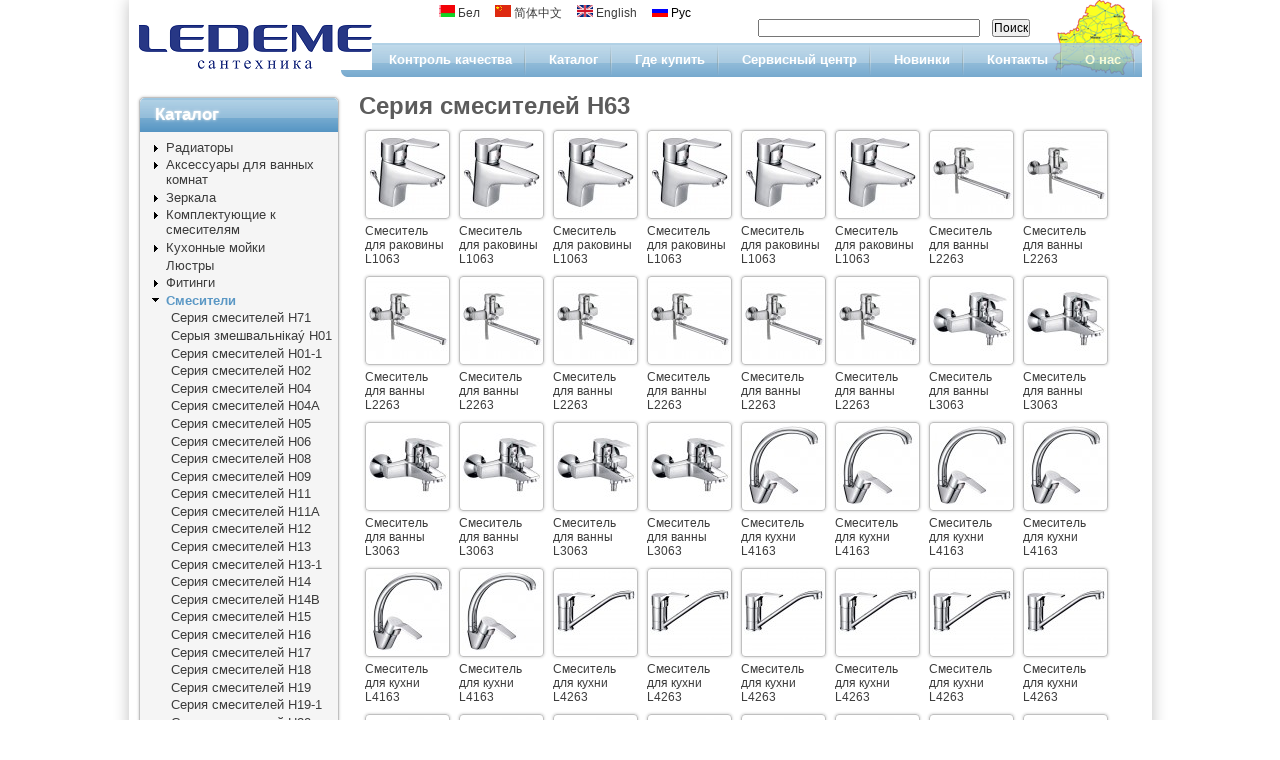

--- FILE ---
content_type: text/html; charset=utf-8
request_url: http://ledeme.biz/catalog/seriya-smesiteley-n63
body_size: 7985
content:
<!DOCTYPE html PUBLIC "-//W3C//DTD XHTML+RDFa 1.0//EN"
  "http://www.w3.org/MarkUp/DTD/xhtml-rdfa-1.dtd">
<html xmlns="http://www.w3.org/1999/xhtml" xml:lang="ru" version="XHTML+RDFa 1.0" dir="ltr"
  xmlns:content="http://purl.org/rss/1.0/modules/content/"
  xmlns:dc="http://purl.org/dc/terms/"
  xmlns:foaf="http://xmlns.com/foaf/0.1/"
  xmlns:og="http://ogp.me/ns#"
  xmlns:rdfs="http://www.w3.org/2000/01/rdf-schema#"
  xmlns:sioc="http://rdfs.org/sioc/ns#"
  xmlns:sioct="http://rdfs.org/sioc/types#"
  xmlns:skos="http://www.w3.org/2004/02/skos/core#"
  xmlns:xsd="http://www.w3.org/2001/XMLSchema#">

<head profile="http://www.w3.org/1999/xhtml/vocab">
  <meta http-equiv="Content-Type" content="text/html; charset=utf-8" />
<meta name="Generator" content="Drupal 7 (http://drupal.org)" />
<link rel="shortcut icon" href="http://ledeme.biz/sites/default/files/favicon.ico" type="image/vnd.microsoft.icon" />
  <title>Серия смесителей Н63 | Ledeme в Беларуси</title>
  <link type="text/css" rel="stylesheet" href="http://ledeme.biz/sites/default/files/css/css_xE-rWrJf-fncB6ztZfd2huxqgxu4WO-qwma6Xer30m4.css" media="all" />
<link type="text/css" rel="stylesheet" href="http://ledeme.biz/sites/default/files/css/css_22lWPg7WuhWC_CWKTizXEDjkyHnqVRocRAbGRwW--g8.css" media="all" />
<link type="text/css" rel="stylesheet" href="http://ledeme.biz/sites/default/files/css/css_Zy55LmEyc5I40a7OPf2q9ggJz4Sb5wl-XSv_GBvvszM.css" media="all" />
<link type="text/css" rel="stylesheet" href="http://ledeme.biz/sites/default/files/css/css_0RBRRp8jRom8sUl4jla9YkvWy4LrTkfM0RGxD6eyfxA.css" media="all" />
<link type="text/css" rel="stylesheet" href="http://ledeme.biz/sites/default/files/css/css_QVlmpaGr53tI64gwR2sAkbia3uAktooSmfmAfd5vuQM.css" media="all" />

<!--[if lt IE 7]>
<link type="text/css" rel="stylesheet" href="http://ledeme.biz/sites/all/themes/ledeme/fix-ie.css?pga4w6" media="all" />
<![endif]-->
  <script type="text/javascript" src="http://ledeme.biz/sites/default/files/js/js_vDrW3Ry_4gtSYaLsh77lWhWjIC6ml2QNkcfvfP5CVFs.js"></script>
<script type="text/javascript" src="http://ledeme.biz/sites/default/files/js/js_bd8uykvenIRlu_THmnyqZgVjWcQJOVkzVV3kRrsxMvQ.js"></script>
<script type="text/javascript" src="http://ledeme.biz/sites/default/files/js/js_dQlSInJjX5TqnVsE_mkvDwTJHPYuu3oNUJXRh-4lAPI.js"></script>
<script type="text/javascript">
<!--//--><![CDATA[//><!--
jQuery.extend(Drupal.settings, {"basePath":"\/","pathPrefix":"","ajaxPageState":{"theme":"ledeme","theme_token":"NqJpBbpg9ikMOr3H27qDeC4l0w0yJwv7_XKbpLHBH08","js":{"misc\/jquery.js":1,"misc\/jquery.once.js":1,"misc\/drupal.js":1,"sites\/all\/modules\/hover_preview\/imgpreview.min.jquery.js":1,"sites\/all\/modules\/dhtml_menu\/dhtml_menu.js":1,"sites\/all\/modules\/hover_preview\/hover_preview.js":1},"css":{"modules\/system\/system.base.css":1,"modules\/system\/system.menus.css":1,"modules\/system\/system.messages.css":1,"modules\/system\/system.theme.css":1,"sites\/all\/modules\/hover_preview\/hover_preview.imgpreview.css":1,"modules\/field\/theme\/field.css":1,"modules\/node\/node.css":1,"modules\/search\/search.css":1,"modules\/user\/user.css":1,"sites\/all\/modules\/views\/css\/views.css":1,"sites\/all\/modules\/media\/modules\/media_wysiwyg\/css\/media_wysiwyg.base.css":1,"sites\/all\/modules\/ctools\/css\/ctools.css":1,"sites\/all\/modules\/dhtml_menu\/dhtml_menu.css":1,"sites\/all\/modules\/panels\/css\/panels.css":1,"modules\/locale\/locale.css":1,"sites\/all\/themes\/ledeme\/css\/reset.css":1,"sites\/all\/themes\/ledeme\/css\/style.css":1,"sites\/all\/themes\/ledeme\/fix-ie.css":1}},"dhtmlMenu":{"nav":"bullet","animation":{"effects":{"height":"height","opacity":"opacity","width":0},"speed":"100"},"effects":{"siblings":"close-same-tree","children":"none","remember":"0"},"filter":{"type":"blacklist","list":{"main-menu":0,"management":0,"menu-catalog":0,"navigation":0,"shortcut-set-1":0,"user-menu":0}}},"urlIsAjaxTrusted":{"\/search":true}});
//--><!]]>
</script>
</head>
<body class="html not-front not-logged-in one-sidebar sidebar-first page-taxonomy page-taxonomy-term page-taxonomy-term- page-taxonomy-term-51 i18n-ru" >
  <div id="skip-link">
    <a href="#main-content" class="element-invisible element-focusable">Skip to main content</a>
  </div>
      
  <div id="wrapper">
    <div id="container">
      <div id="header"  class="clearfix">
        <div id="logo-floater">
                    <div id="branding"><strong><a href="/">
              <img src="http://ledeme.biz/sites/default/files/ledeme.png" alt="Ledeme в Беларуси Сантехника, которой доверяют" title="Ledeme в Беларуси Сантехника, которой доверяют" id="logo" />
            </a></strong></div>
                </div>

          <div class="region region-header">
    <ul class="language-switcher-locale-url"><li class="be first"><a href="/by/catalog/seriya-smesiteley-n63" class="language-link" xml:lang="be" title="Серия смесителей Н63"><img class="language-icon" typeof="foaf:Image" src="http://ledeme.biz/sites/all/modules/languageicons/flags/be.png" width="16" height="12" alt="Бел" title="Бел" /> Бел</a></li>
<li class="zh-hans"><a href="/zh-hans/catalog/seriya-smesiteley-n63" class="language-link" xml:lang="zh-hans" title="Серия смесителей Н63"><img class="language-icon" typeof="foaf:Image" src="http://ledeme.biz/sites/all/modules/languageicons/flags/zh-hans.png" width="16" height="12" alt="简体中文" title="简体中文" /> 简体中文</a></li>
<li class="en"><a href="/en/catalog/seriya-smesiteley-n63" class="language-link" xml:lang="en" title="Серия смесителей Н63"><img class="language-icon" typeof="foaf:Image" src="http://ledeme.biz/sites/all/modules/languageicons/flags/en.png" width="16" height="12" alt="English" title="English" /> English</a></li>
<li class="ru last active"><a href="/catalog/seriya-smesiteley-n63" class="language-link active" xml:lang="ru" title="Серия смесителей Н63"><img class="language-icon" typeof="foaf:Image" src="http://ledeme.biz/sites/all/modules/languageicons/flags/ru.png" width="16" height="12" alt="Рус" title="Рус" /> Рус</a></li>
</ul><form action="/search" method="get" id="views-exposed-form-search-page" accept-charset="UTF-8"><div><div class="views-exposed-form">
  <div class="views-exposed-widgets clearfix">
          <div id="edit-search-api-views-fulltext-wrapper" class="views-exposed-widget views-widget-filter-search_api_views_fulltext">
                        <div class="views-widget">
          <div class="form-item form-type-textfield form-item-search-api-views-fulltext">
 <input type="text" id="edit-search-api-views-fulltext" name="search_api_views_fulltext" value="" size="30" maxlength="128" class="form-text" />
</div>
        </div>
              </div>
                    <div class="views-exposed-widget views-submit-button">
      <input type="submit" id="edit-submit-search" name="" value="Поиск" class="form-submit" />    </div>
      </div>
</div>
</div></form>  </div>
        
        <div id="header-map"></div>
        
        <div id="menu-wrapper"><div class="pre"></div><h2 class="element-invisible">Main menu</h2><ul class="links inline main-menu"><li class="menu-364 first"><a href="/content/kontrol-kachestva">Контроль качества</a></li>
<li class="menu-394"><a href="/catalog" title="">Каталог</a></li>
<li class="menu-367"><a href="http://ledeme.biz/content/roznichnye-prodazhi" title="">Где купить</a></li>
<li class="menu-370"><a href="/content/garantiynye-obyazatelstva">Сервисный центр</a></li>
<li class="menu-1410"><a href="/new-products" title="">Новинки</a></li>
<li class="menu-2117"><a href="/contacts">Контакты</a></li>
<li class="menu-2114 last"><a href="/about">О нас</a></li>
</ul></div>
      </div> <!-- /#header -->

      <div class="clear"></div>
      
              <div id="sidebar-first" class="sidebar">
            <div class="region region-sidebar-first">
    <div id="block-menu-block-2" class="block block-menu-block">

    <h2 class="title"><a href="/catalog">Каталог</a></h2>
  
  <div class="content">
    <div class="menu-block-wrapper menu-block-2 menu-name-menu-catalog parent-mlid-0 menu-level-1">
  <ul class="menu"><li class="first expanded menu-mlid-2104 dhtml-menu collapsed start-collapsed" id="dhtml_menu-2104"><a href="/catalog/radiatory" title="С ассортиментом данного раздела можно ознакомиться на сайте www.ledeme.ru, либо скачав каталог.
">Радиаторы</a><ul class="menu"><li class="first last leaf menu-mlid-2105 dhtml-menu" id="dhtml_menu-2105"><a href="/catalog/zapchasti-k-radiatoram" title="Запчасти к радиаторам">Запчасти к радиаторам</a></li>
</ul></li>
<li class="expanded menu-mlid-2078 dhtml-menu collapsed start-collapsed" id="dhtml_menu-2078"><a href="/catalog/aksessuary-dlya-vannyh-komnat" title="Все аксессуары
">Аксессуары для ванных комнат</a><ul class="menu"><li class="first leaf menu-mlid-2079 dhtml-menu" id="dhtml_menu-2079"><a href="/catalog/hromirovanye-aksessuary-seriya-17-latun" title="Хромированые аксессуары серия 17 (латунь)">Хромированые аксессуары серия 17 (латунь)</a></li>
<li class="leaf menu-mlid-2080 dhtml-menu" id="dhtml_menu-2080"><a href="/catalog/hromirovanye-aksessuary-seriya-19-latun" title="Хромированые аксессуары серия 19 (латунь)">Хромированые аксессуары серия 19 (латунь)</a></li>
<li class="leaf menu-mlid-2081 dhtml-menu" id="dhtml_menu-2081"><a href="/catalog/hromirovanye-aksessuary-seriya-33-latun" title="Хромированые аксессуары серия 33 (латунь)">Хромированые аксессуары серия 33 (латунь)</a></li>
<li class="leaf menu-mlid-2082 dhtml-menu" id="dhtml_menu-2082"><a href="/catalog/kryuchki-dlya-vannoy-komnaty-latun" title="Крючки для ванной комнаты (латунь)">Крючки для ванной комнаты (латунь)</a></li>
<li class="leaf menu-mlid-2083 dhtml-menu" id="dhtml_menu-2083"><a href="/catalog/polki-dlya-vannoy" title="Полки для ванной">Полки для ванной</a></li>
<li class="leaf menu-mlid-2084 dhtml-menu" id="dhtml_menu-2084"><a href="/catalog/napolnye-ershiki-dlya-tualeta" title="Напольные ершики для туалета">Напольные ершики для туалета</a></li>
<li class="leaf menu-mlid-2085 dhtml-menu" id="dhtml_menu-2085"><a href="/catalog/dozatory-zhidkogo-myla" title="Дозаторы жидкого мыла">Дозаторы жидкого мыла</a></li>
<li class="leaf menu-mlid-2086 dhtml-menu" id="dhtml_menu-2086"><a href="/catalog/vedra-dlya-musora" title="Ведра для мусора">Ведра для мусора</a></li>
<li class="leaf menu-mlid-2087 dhtml-menu" id="dhtml_menu-2087"><a href="/catalog/derzhateli-tualetnoy-bumagi" title="Держатели туалетной бумаги">Держатели туалетной бумаги</a></li>
<li class="leaf menu-mlid-2088 dhtml-menu" id="dhtml_menu-2088"><a href="/catalog/polotencederzhateli-latun" title="Полотенцедержатели (латунь)">Полотенцедержатели (латунь)</a></li>
<li class="leaf menu-mlid-2089 dhtml-menu" id="dhtml_menu-2089"><a href="/catalog/rukosushiteli" title="Рукосушители">Рукосушители</a></li>
<li class="leaf menu-mlid-2090 dhtml-menu" id="dhtml_menu-2090"><a href="/catalog/uvelichitelnye-zerkala-dlya-vannoy" title="Увеличительные зеркала для ванной">Увеличительные зеркала для ванной</a></li>
<li class="last leaf menu-mlid-2091 dhtml-menu" id="dhtml_menu-2091"><a href="/catalog/drugie-serii-aksessuarov" title="Другие серии аксессуаров">Другие серии аксессуаров</a></li>
</ul></li>
<li class="expanded menu-mlid-2097 dhtml-menu collapsed start-collapsed" id="dhtml_menu-2097"><a href="/catalog/zerkala" title="С ассортиментом данного раздела можно ознакомиться на сайте www.ledeme.ru, либо скачав каталог.
">Зеркала</a><ul class="menu"><li class="first last leaf menu-mlid-2098 dhtml-menu" id="dhtml_menu-2098"><a href="/catalog/zerkala-dlya-vannyh" title="Зеркала для ванных">Зеркала для ванных</a></li>
</ul></li>
<li class="expanded menu-mlid-2067 dhtml-menu collapsed start-collapsed" id="dhtml_menu-2067"><a href="/catalog/komplektuyushchie-k-smesitelyam" title="Комплектующие к смесителям">Комплектующие к смесителям</a><ul class="menu"><li class="first leaf menu-mlid-2068 dhtml-menu" id="dhtml_menu-2068"><a href="/catalog/podvodka" title="Подводка">Подводка</a></li>
<li class="leaf menu-mlid-2069 dhtml-menu" id="dhtml_menu-2069"><a href="/catalog/shlangi-dlya-dusha" title="Шланги для душа">Шланги для душа</a></li>
<li class="leaf menu-mlid-2070 dhtml-menu" id="dhtml_menu-2070"><a href="/catalog/derzhateli-dushevye" title="Держатели душевые">Держатели душевые</a></li>
<li class="leaf menu-mlid-2071 dhtml-menu" id="dhtml_menu-2071"><a href="/catalog/stoyki-dlya-dusha" title="Стойки для душа">Стойки для душа</a></li>
<li class="leaf menu-mlid-2072 dhtml-menu" id="dhtml_menu-2072"><a href="/catalog/sifony-i-vypuski" title="Сифоны и выпуски">Сифоны и выпуски</a></li>
<li class="leaf menu-mlid-2073 dhtml-menu" id="dhtml_menu-2073"><a href="/catalog/izlivy-dlya-smesiteley" title="Изливы для смесителей">Изливы для смесителей</a></li>
<li class="leaf menu-mlid-2074 dhtml-menu" id="dhtml_menu-2074"><a href="/catalog/kran-buksy-i-kartridzhi" title="Кран буксы и картриджи">Кран буксы и картриджи</a></li>
<li class="leaf menu-mlid-2075 dhtml-menu" id="dhtml_menu-2075"><a href="/catalog/leyki-dlya-dusha" title="Лейки для душа">Лейки для душа</a></li>
<li class="leaf menu-mlid-2076 dhtml-menu" id="dhtml_menu-2076"><a href="/catalog/divertory" title="Диверторы">Диверторы</a></li>
<li class="last leaf menu-mlid-2077 dhtml-menu" id="dhtml_menu-2077"><a href="/catalog/drugie-komplektuyushchie-k-smesitelyam" title="Другие комплектующие к смесителям">Другие комплектующие к смесителям</a></li>
</ul></li>
<li class="expanded menu-mlid-2092 dhtml-menu collapsed start-collapsed" id="dhtml_menu-2092"><a href="/catalog/kuhonnye-moyki" title="Серия&quot;глянцевая&quot; 
Серия &quot;декор&quot; 
Серия &quot;матовая&quot;">Кухонные мойки</a><ul class="menu"><li class="first leaf menu-mlid-2093 dhtml-menu" id="dhtml_menu-2093"><a href="/catalog/nerzhaveyushchie-moyki-04mm" title="Нержавеющие мойки 0,4мм">Нержавеющие мойки 0,4мм</a></li>
<li class="leaf menu-mlid-2094 dhtml-menu" id="dhtml_menu-2094"><a href="/catalog/nerzhaveyushchie-moyki-06mm" title="Нержавеющие мойки 0,6мм">Нержавеющие мойки 0,6мм</a></li>
<li class="leaf menu-mlid-2095 dhtml-menu" id="dhtml_menu-2095"><a href="/catalog/nerzhaveyushchie-moyki-08mm" title="Нержавеющие мойки 0,8мм">Нержавеющие мойки 0,8мм</a></li>
<li class="last leaf menu-mlid-2096 dhtml-menu" id="dhtml_menu-2096"><a href="/catalog/zapchasti-dlya-moek" title="Запчасти для моек">Запчасти для моек</a></li>
</ul></li>
<li class="leaf menu-mlid-2109 dhtml-menu" id="dhtml_menu-2109"><a href="/catalog/kamennye-moyki" title="С ассортиментом данного раздела можно ознакомиться на сайте www.ledeme.ru.
">Люстры</a></li>
<li class="expanded menu-mlid-2106 dhtml-menu collapsed start-collapsed" id="dhtml_menu-2106"><a href="/catalog/fitingi" title="С ассортиментом данного раздела можно ознакомиться, связавшись с нашим представителем +375 296 55 24 11.
">Фитинги</a><ul class="menu"><li class="first leaf menu-mlid-2107 dhtml-menu" id="dhtml_menu-2107"><a href="/catalog/fitingi-polipropilen" title="С ассортиментом данного раздела можно ознакомиться, связавшись с нашим представителем +375 296 55 24 11.
">Фитинги полипропилен</a></li>
<li class="last leaf menu-mlid-2108 dhtml-menu" id="dhtml_menu-2108"><a href="/catalog/fitingi-metalloplast" title="С ассортиментом данного раздела можно ознакомиться, связавшись с нашим представителем +375 296 55 24 11.
">Фитинги металлопласт</a></li>
</ul></li>
<li class="last expanded active-trail menu-mlid-2004 dhtml-menu" id="dhtml_menu-2004"><a href="/catalog/smesiteli" title="Смесители" class="active-trail">Смесители</a><ul class="menu"><li class="first leaf menu-mlid-2058 dhtml-menu" id="dhtml_menu-2058"><a href="/catalog/seriya-smesiteley-n71" title="Серия смесителей Н71">Серия смесителей Н71</a></li>
<li class="leaf menu-mlid-2005 dhtml-menu" id="dhtml_menu-2005"><a href="/catalog/seriya-smesiteley-n01" title="
">Серыя змешвальнiкаý Н01</a></li>
<li class="leaf menu-mlid-2006 dhtml-menu" id="dhtml_menu-2006"><a href="/catalog/seriya-smesiteley-n01-1" title="Серия смесителей Н01-1">Серия смесителей Н01-1</a></li>
<li class="leaf menu-mlid-2007 dhtml-menu" id="dhtml_menu-2007"><a href="/catalog/seriya-smesiteley-n02" title="Серия смесителей Н02">Серия смесителей Н02</a></li>
<li class="leaf menu-mlid-2008 dhtml-menu" id="dhtml_menu-2008"><a href="/catalog/seriya-smesiteley-n04" title="Серия смесителей Н04">Серия смесителей Н04</a></li>
<li class="leaf menu-mlid-2009 dhtml-menu" id="dhtml_menu-2009"><a href="/catalog/seriya-smesiteley-n04a" title="Серия смесителей Н04А">Серия смесителей Н04А</a></li>
<li class="leaf menu-mlid-2010 dhtml-menu" id="dhtml_menu-2010"><a href="/catalog/seriya-smesiteley-n05" title="Серия смесителей Н05">Серия смесителей Н05</a></li>
<li class="leaf menu-mlid-2011 dhtml-menu" id="dhtml_menu-2011"><a href="/catalog/seriya-smesiteley-n06" title="Серия смесителей Н06">Серия смесителей Н06</a></li>
<li class="leaf menu-mlid-2012 dhtml-menu" id="dhtml_menu-2012"><a href="/catalog/seriya-smesiteley-n08" title="Серия смесителей Н08">Серия смесителей Н08</a></li>
<li class="leaf menu-mlid-2013 dhtml-menu" id="dhtml_menu-2013"><a href="/catalog/seriya-smesiteley-n09" title="Серия смесителей Н09">Серия смесителей Н09</a></li>
<li class="leaf menu-mlid-2014 dhtml-menu" id="dhtml_menu-2014"><a href="/catalog/seriya-smesiteley-n11" title="Серия смесителей Н11">Серия смесителей Н11</a></li>
<li class="leaf menu-mlid-2015 dhtml-menu" id="dhtml_menu-2015"><a href="/catalog/seriya-smesiteley-n11a" title="Серия смесителей Н11A">Серия смесителей Н11A</a></li>
<li class="leaf menu-mlid-2016 dhtml-menu" id="dhtml_menu-2016"><a href="/catalog/seriya-smesiteley-n12" title="Серия смесителей Н12">Серия смесителей Н12</a></li>
<li class="leaf menu-mlid-2017 dhtml-menu" id="dhtml_menu-2017"><a href="/catalog/seriya-smesiteley-n13" title="Серия смесителей Н13">Серия смесителей Н13</a></li>
<li class="leaf menu-mlid-2018 dhtml-menu" id="dhtml_menu-2018"><a href="/catalog/seriya-smesiteley-n13-1" title="Серия смесителей Н13-1">Серия смесителей Н13-1</a></li>
<li class="leaf menu-mlid-2019 dhtml-menu" id="dhtml_menu-2019"><a href="/catalog/seriya-smesiteley-n14" title="Серия смесителей Н14">Серия смесителей Н14</a></li>
<li class="leaf menu-mlid-2020 dhtml-menu" id="dhtml_menu-2020"><a href="/catalog/seriya-smesiteley-n14b" title="Серия смесителей Н14B">Серия смесителей Н14B</a></li>
<li class="leaf menu-mlid-2021 dhtml-menu" id="dhtml_menu-2021"><a href="/catalog/seriya-smesiteley-n15" title="Серия смесителей Н15">Серия смесителей Н15</a></li>
<li class="leaf menu-mlid-2022 dhtml-menu" id="dhtml_menu-2022"><a href="/catalog/seriya-smesiteley-n16" title="Серия смесителей Н16">Серия смесителей Н16</a></li>
<li class="leaf menu-mlid-2023 dhtml-menu" id="dhtml_menu-2023"><a href="/catalog/seriya-smesiteley-n17" title="Серия смесителей Н17">Серия смесителей Н17</a></li>
<li class="leaf menu-mlid-2024 dhtml-menu" id="dhtml_menu-2024"><a href="/catalog/seriya-smesiteley-n18" title="Серия смесителей Н18">Серия смесителей Н18</a></li>
<li class="leaf menu-mlid-2025 dhtml-menu" id="dhtml_menu-2025"><a href="/catalog/seriya-smesiteley-n19" title="Серия смесителей Н19">Серия смесителей Н19</a></li>
<li class="leaf menu-mlid-2026 dhtml-menu" id="dhtml_menu-2026"><a href="/catalog/seriya-smesiteley-n19-1" title="Серия смесителей Н19-1">Серия смесителей Н19-1</a></li>
<li class="leaf menu-mlid-2027 dhtml-menu" id="dhtml_menu-2027"><a href="/catalog/seriya-smesiteley-n20" title="Серия смесителей Н20">Серия смесителей Н20</a></li>
<li class="leaf menu-mlid-2028 dhtml-menu" id="dhtml_menu-2028"><a href="/catalog/seriya-smesiteley-n21" title="Серия смесителей Н21">Серия смесителей Н21</a></li>
<li class="leaf menu-mlid-2029 dhtml-menu" id="dhtml_menu-2029"><a href="/catalog/seriya-smesiteley-n24" title="Серия смесителей Н24">Серия смесителей Н24</a></li>
<li class="leaf menu-mlid-2030 dhtml-menu" id="dhtml_menu-2030"><a href="/catalog/seriya-smesiteley-n25" title="Серия смесителей Н25">Серия смесителей Н25</a></li>
<li class="leaf menu-mlid-2031 dhtml-menu" id="dhtml_menu-2031"><a href="/catalog/seriya-smesiteley-n25a" title="Серия смесителей Н25A">Серия смесителей Н25A</a></li>
<li class="leaf menu-mlid-2032 dhtml-menu" id="dhtml_menu-2032"><a href="/catalog/seriya-smesiteley-n26" title="Серия смесителей Н26">Серия смесителей Н26</a></li>
<li class="leaf menu-mlid-2033 dhtml-menu" id="dhtml_menu-2033"><a href="/catalog/seriya-smesiteley-n27" title="Серия смесителей Н27">Серия смесителей Н27</a></li>
<li class="leaf menu-mlid-2034 dhtml-menu" id="dhtml_menu-2034"><a href="/catalog/seriya-smesiteley-n28" title="Серия смесителей Н28">Серия смесителей Н28</a></li>
<li class="leaf menu-mlid-2035 dhtml-menu" id="dhtml_menu-2035"><a href="/catalog/seriya-smesiteley-n29" title="Серия смесителей Н29">Серия смесителей Н29</a></li>
<li class="leaf menu-mlid-2111 dhtml-menu" id="dhtml_menu-2111"><a href="http://ledeme.biz/catalog/seriya-smesiteley-n34" title="">Серия смесителей Н34</a></li>
<li class="leaf menu-mlid-2038 dhtml-menu" id="dhtml_menu-2038"><a href="/catalog/seriya-smesiteley-n36" title="Серия смесителей Н36">Серия смесителей Н36</a></li>
<li class="leaf menu-mlid-2039 dhtml-menu" id="dhtml_menu-2039"><a href="/catalog/seriya-smesiteley-n37" title="Серия смесителей Н37">Серия смесителей Н37</a></li>
<li class="leaf menu-mlid-2040 dhtml-menu" id="dhtml_menu-2040"><a href="/catalog/seriya-smesiteley-n38" title="Серия смесителей Н38">Серия смесителей Н38</a></li>
<li class="leaf menu-mlid-2041 dhtml-menu" id="dhtml_menu-2041"><a href="/catalog/seriya-smesiteley-n39" title="Серия смесителей Н39">Серия смесителей Н39</a></li>
<li class="leaf menu-mlid-2042 dhtml-menu" id="dhtml_menu-2042"><a href="/catalog/seriya-smesiteley-n50" title="Серия смесителей Н50">Серия смесителей Н50</a></li>
<li class="leaf menu-mlid-2045 dhtml-menu" id="dhtml_menu-2045"><a href="/catalog/seriya-smesiteley-n54c" title="Серия смесителей Н54C">Серия смесителей Н54C</a></li>
<li class="leaf menu-mlid-2046 dhtml-menu" id="dhtml_menu-2046"><a href="/catalog/seriya-smesiteley-n54r" title="Серия смесителей Н54R">Серия смесителей Н54R</a></li>
<li class="leaf menu-mlid-2047 dhtml-menu" id="dhtml_menu-2047"><a href="/catalog/seriya-smesiteley-n55" title="Серия смесителей Н55">Серия смесителей Н55</a></li>
<li class="leaf menu-mlid-2048 dhtml-menu" id="dhtml_menu-2048"><a href="/catalog/seriya-smesiteley-n56" title="Серия смесителей Н56">Серия смесителей Н56</a></li>
<li class="leaf menu-mlid-2049 dhtml-menu" id="dhtml_menu-2049"><a href="/catalog/seriya-smesiteley-n57" title="Серия смесителей Н57">Серия смесителей Н57</a></li>
<li class="leaf menu-mlid-2050 dhtml-menu" id="dhtml_menu-2050"><a href="/catalog/seriya-smesiteley-n58" title="Серия смесителей Н58">Серия смесителей Н58</a></li>
<li class="leaf menu-mlid-2052 dhtml-menu" id="dhtml_menu-2052"><a href="/catalog/seriya-smesiteley-n61" title="Серия смесителей Н61">Серия смесителей Н61</a></li>
<li class="leaf menu-mlid-2053 dhtml-menu" id="dhtml_menu-2053"><a href="/catalog/seriya-smesiteley-n62" title="Серия смесителей Н62">Серия смесителей Н62</a></li>
<li class="leaf active-trail active menu-mlid-2054 dhtml-menu" id="dhtml_menu-2054"><a href="/catalog/seriya-smesiteley-n63" title="Серия смесителей Н63" class="active-trail active">Серия смесителей Н63</a></li>
<li class="leaf menu-mlid-2055 dhtml-menu" id="dhtml_menu-2055"><a href="/catalog/seriya-smesiteley-n64" title="Серия смесителей Н64">Серия смесителей Н64</a></li>
<li class="leaf menu-mlid-2056 dhtml-menu" id="dhtml_menu-2056"><a href="/catalog/seriya-smesiteley-n68" title="Серия смесителей Н68">Серия смесителей Н68</a></li>
<li class="leaf menu-mlid-2057 dhtml-menu" id="dhtml_menu-2057"><a href="/catalog/seriya-smesiteley-n70" title="Серия смесителей Н70">Серия смесителей Н70</a></li>
<li class="leaf menu-mlid-2059 dhtml-menu" id="dhtml_menu-2059"><a href="/catalog/seriya-smesiteley-n82" title="Серия смесителей Н82">Серия смесителей Н82</a></li>
<li class="leaf menu-mlid-2060 dhtml-menu" id="dhtml_menu-2060"><a href="/catalog/seriya-smesiteley-n85" title="Серия смесителей Н85">Серия смесителей Н85</a></li>
<li class="leaf menu-mlid-2061 dhtml-menu" id="dhtml_menu-2061"><a href="/catalog/seriya-smesiteley-n86" title="Серия смесителей Н86">Серия смесителей Н86</a></li>
<li class="leaf menu-mlid-2062 dhtml-menu" id="dhtml_menu-2062"><a href="/catalog/seriya-smesiteley-n88" title="Серия смесителей Н88">Серия смесителей Н88</a></li>
<li class="leaf menu-mlid-2063 dhtml-menu" id="dhtml_menu-2063"><a href="/catalog/seriya-vodopad" title="Серия &quot;Водопад&quot;">Серия &quot;Водопад&quot;</a></li>
<li class="leaf menu-mlid-2064 dhtml-menu" id="dhtml_menu-2064"><a href="/catalog/seriya-monovoda" title="Серия &quot;Моновода&quot;">Серия &quot;Моновода&quot;</a></li>
<li class="leaf menu-mlid-2066 dhtml-menu" id="dhtml_menu-2066"><a href="/catalog/dushevye-sistemy" title="Душевые системы">Душевые системы</a></li>
<li class="leaf menu-mlid-2036 dhtml-menu" id="dhtml_menu-2036"><a href="/catalog/seriya-smesiteley-n31" title="Серия смесителей Н31">Серия смесителей Н31</a></li>
<li class="leaf menu-mlid-2037 dhtml-menu" id="dhtml_menu-2037"><a href="/catalog/seriya-smesiteley-n32" title="
">Серия смесителей Н32</a></li>
<li class="leaf menu-mlid-2043 dhtml-menu" id="dhtml_menu-2043"><a href="/catalog/seriya-smesiteley-n54" title="Серия смесителей Н54">Серия смесителей Н54</a></li>
<li class="leaf menu-mlid-2044 dhtml-menu" id="dhtml_menu-2044"><a href="/catalog/seriya-smesiteley-n54a" title="Серия смесителей Н54A">Серия смесителей Н54A</a></li>
<li class="leaf menu-mlid-2051 dhtml-menu" id="dhtml_menu-2051"><a href="/catalog/seriya-smesiteley-n59" title="Серия смесителей Н59">Серия смесителей Н59</a></li>
<li class="last leaf menu-mlid-2065 dhtml-menu" id="dhtml_menu-2065"><a href="/catalog/drugie-serii-smesiteley" title="Другие серии смесителей">Другие серии смесителей</a></li>
</ul></li>
</ul></div>
  </div>
</div>
  </div>
        </div>
      
      <div id="center" class="clearfix">
                    <a id="main-content"></a>
          <div id="tabs-wrapper" class="clearfix">                                <h1 class="with-tabs">Серия смесителей Н63</h1>
                              </div>                                                  <div class="clearfix">
              <div class="region region-content">
    <div id="block-system-main" class="block block-system">

    
  <div class="content">
    <div class="view view-taxonomy-term view-id-taxonomy_term view-display-id-page_1 view-dom-id-9780176be3d48b98a0bfff8d67ff04ec">
            <div class="view-header">
      <p class="description"></p>
    </div>
  
  
  
      <div class="view-content">
      <div class="item-list">    <ul class="catalog-list">          <li class="views-row views-row-1 views-row-odd views-row-first">  
  <div class="views-field views-field-field-photo">        <div class="field-content"><a href="/catalog/seriya-smesiteley-n63/l1063.html"><img data-hover-preview="http://ledeme.biz/sites/default/files/styles/medium/public/products/l1063/l1063.jpg" class="hover-preview-imgpreview hover-preview" typeof="foaf:Image" src="http://ledeme.biz/sites/default/files/styles/level-0/public/products/l1063/l1063.jpg?itok=JUZJGNEl" alt="" title="Смеситель для раковины L1063" /></a></div>  </div>  
  <div>        <span></span>  </div>  
  <div class="views-field views-field-sticky">        <span class="field-content"></span>  </div>  
  <div class="views-field views-field-title">        <span class="field-content"><a href="/catalog/seriya-smesiteley-n63/l1063.html">Смеситель для раковины L1063</a></span>  </div></li>
          <li class="views-row views-row-2 views-row-even">  
  <div class="views-field views-field-field-photo">        <div class="field-content"><a href="/catalog/seriya-smesiteley-n63/l1063.html"><img data-hover-preview="http://ledeme.biz/sites/default/files/styles/medium/public/products/l1063/l1063.jpg" class="hover-preview-imgpreview hover-preview" typeof="foaf:Image" src="http://ledeme.biz/sites/default/files/styles/level-0/public/products/l1063/l1063.jpg?itok=JUZJGNEl" alt="" title="Смеситель для раковины L1063" /></a></div>  </div>  
  <div>        <span></span>  </div>  
  <div class="views-field views-field-sticky">        <span class="field-content"></span>  </div>  
  <div class="views-field views-field-title">        <span class="field-content"><a href="/catalog/seriya-smesiteley-n63/l1063.html">Смеситель для раковины L1063</a></span>  </div></li>
          <li class="views-row views-row-3 views-row-odd">  
  <div class="views-field views-field-field-photo">        <div class="field-content"><a href="/catalog/seriya-smesiteley-n63/l1063.html"><img data-hover-preview="http://ledeme.biz/sites/default/files/styles/medium/public/products/l1063/l1063.jpg" class="hover-preview-imgpreview hover-preview" typeof="foaf:Image" src="http://ledeme.biz/sites/default/files/styles/level-0/public/products/l1063/l1063.jpg?itok=JUZJGNEl" alt="" title="Смеситель для раковины L1063" /></a></div>  </div>  
  <div>        <span></span>  </div>  
  <div class="views-field views-field-sticky">        <span class="field-content"></span>  </div>  
  <div class="views-field views-field-title">        <span class="field-content"><a href="/catalog/seriya-smesiteley-n63/l1063.html">Смеситель для раковины L1063</a></span>  </div></li>
          <li class="views-row views-row-4 views-row-even">  
  <div class="views-field views-field-field-photo">        <div class="field-content"><a href="/catalog/seriya-smesiteley-n63/l1063.html"><img data-hover-preview="http://ledeme.biz/sites/default/files/styles/medium/public/products/l1063/l1063.jpg" class="hover-preview-imgpreview hover-preview" typeof="foaf:Image" src="http://ledeme.biz/sites/default/files/styles/level-0/public/products/l1063/l1063.jpg?itok=JUZJGNEl" alt="" title="Смеситель для раковины L1063" /></a></div>  </div>  
  <div>        <span></span>  </div>  
  <div class="views-field views-field-sticky">        <span class="field-content"></span>  </div>  
  <div class="views-field views-field-title">        <span class="field-content"><a href="/catalog/seriya-smesiteley-n63/l1063.html">Смеситель для раковины L1063</a></span>  </div></li>
          <li class="views-row views-row-5 views-row-odd">  
  <div class="views-field views-field-field-photo">        <div class="field-content"><a href="/catalog/seriya-smesiteley-n63/l1063.html"><img data-hover-preview="http://ledeme.biz/sites/default/files/styles/medium/public/products/l1063/l1063.jpg" class="hover-preview-imgpreview hover-preview" typeof="foaf:Image" src="http://ledeme.biz/sites/default/files/styles/level-0/public/products/l1063/l1063.jpg?itok=JUZJGNEl" alt="" title="Смеситель для раковины L1063" /></a></div>  </div>  
  <div>        <span></span>  </div>  
  <div class="views-field views-field-sticky">        <span class="field-content"></span>  </div>  
  <div class="views-field views-field-title">        <span class="field-content"><a href="/catalog/seriya-smesiteley-n63/l1063.html">Смеситель для раковины L1063</a></span>  </div></li>
          <li class="views-row views-row-6 views-row-even">  
  <div class="views-field views-field-field-photo">        <div class="field-content"><a href="/catalog/seriya-smesiteley-n63/l1063.html"><img data-hover-preview="http://ledeme.biz/sites/default/files/styles/medium/public/products/l1063/l1063.jpg" class="hover-preview-imgpreview hover-preview" typeof="foaf:Image" src="http://ledeme.biz/sites/default/files/styles/level-0/public/products/l1063/l1063.jpg?itok=JUZJGNEl" alt="" title="Смеситель для раковины L1063" /></a></div>  </div>  
  <div>        <span></span>  </div>  
  <div class="views-field views-field-sticky">        <span class="field-content"></span>  </div>  
  <div class="views-field views-field-title">        <span class="field-content"><a href="/catalog/seriya-smesiteley-n63/l1063.html">Смеситель для раковины L1063</a></span>  </div></li>
          <li class="views-row views-row-7 views-row-odd">  
  <div class="views-field views-field-field-photo">        <div class="field-content"><a href="/catalog/seriya-smesiteley-n63/l2263.html"><img data-hover-preview="http://ledeme.biz/sites/default/files/styles/medium/public/products/l2263/l2263_0.jpg" class="hover-preview-imgpreview hover-preview" typeof="foaf:Image" src="http://ledeme.biz/sites/default/files/styles/level-0/public/products/l2263/l2263_0.jpg?itok=WBRL6AlK" alt="" title="Смеситель для ванны L2263" /></a></div>  </div>  
  <div>        <span></span>  </div>  
  <div class="views-field views-field-sticky">        <span class="field-content"></span>  </div>  
  <div class="views-field views-field-title">        <span class="field-content"><a href="/catalog/seriya-smesiteley-n63/l2263.html">Смеситель для ванны L2263</a></span>  </div></li>
          <li class="views-row views-row-8 views-row-even">  
  <div class="views-field views-field-field-photo">        <div class="field-content"><a href="/catalog/seriya-smesiteley-n63/l2263.html"><img data-hover-preview="http://ledeme.biz/sites/default/files/styles/medium/public/products/l2263/l2263_0.jpg" class="hover-preview-imgpreview hover-preview" typeof="foaf:Image" src="http://ledeme.biz/sites/default/files/styles/level-0/public/products/l2263/l2263_0.jpg?itok=WBRL6AlK" alt="" title="Смеситель для ванны L2263" /></a></div>  </div>  
  <div>        <span></span>  </div>  
  <div class="views-field views-field-sticky">        <span class="field-content"></span>  </div>  
  <div class="views-field views-field-title">        <span class="field-content"><a href="/catalog/seriya-smesiteley-n63/l2263.html">Смеситель для ванны L2263</a></span>  </div></li>
          <li class="views-row views-row-9 views-row-odd">  
  <div class="views-field views-field-field-photo">        <div class="field-content"><a href="/catalog/seriya-smesiteley-n63/l2263.html"><img data-hover-preview="http://ledeme.biz/sites/default/files/styles/medium/public/products/l2263/l2263_0.jpg" class="hover-preview-imgpreview hover-preview" typeof="foaf:Image" src="http://ledeme.biz/sites/default/files/styles/level-0/public/products/l2263/l2263_0.jpg?itok=WBRL6AlK" alt="" title="Смеситель для ванны L2263" /></a></div>  </div>  
  <div>        <span></span>  </div>  
  <div class="views-field views-field-sticky">        <span class="field-content"></span>  </div>  
  <div class="views-field views-field-title">        <span class="field-content"><a href="/catalog/seriya-smesiteley-n63/l2263.html">Смеситель для ванны L2263</a></span>  </div></li>
          <li class="views-row views-row-10 views-row-even">  
  <div class="views-field views-field-field-photo">        <div class="field-content"><a href="/catalog/seriya-smesiteley-n63/l2263.html"><img data-hover-preview="http://ledeme.biz/sites/default/files/styles/medium/public/products/l2263/l2263_0.jpg" class="hover-preview-imgpreview hover-preview" typeof="foaf:Image" src="http://ledeme.biz/sites/default/files/styles/level-0/public/products/l2263/l2263_0.jpg?itok=WBRL6AlK" alt="" title="Смеситель для ванны L2263" /></a></div>  </div>  
  <div>        <span></span>  </div>  
  <div class="views-field views-field-sticky">        <span class="field-content"></span>  </div>  
  <div class="views-field views-field-title">        <span class="field-content"><a href="/catalog/seriya-smesiteley-n63/l2263.html">Смеситель для ванны L2263</a></span>  </div></li>
          <li class="views-row views-row-11 views-row-odd">  
  <div class="views-field views-field-field-photo">        <div class="field-content"><a href="/catalog/seriya-smesiteley-n63/l2263.html"><img data-hover-preview="http://ledeme.biz/sites/default/files/styles/medium/public/products/l2263/l2263_0.jpg" class="hover-preview-imgpreview hover-preview" typeof="foaf:Image" src="http://ledeme.biz/sites/default/files/styles/level-0/public/products/l2263/l2263_0.jpg?itok=WBRL6AlK" alt="" title="Смеситель для ванны L2263" /></a></div>  </div>  
  <div>        <span></span>  </div>  
  <div class="views-field views-field-sticky">        <span class="field-content"></span>  </div>  
  <div class="views-field views-field-title">        <span class="field-content"><a href="/catalog/seriya-smesiteley-n63/l2263.html">Смеситель для ванны L2263</a></span>  </div></li>
          <li class="views-row views-row-12 views-row-even">  
  <div class="views-field views-field-field-photo">        <div class="field-content"><a href="/catalog/seriya-smesiteley-n63/l2263.html"><img data-hover-preview="http://ledeme.biz/sites/default/files/styles/medium/public/products/l2263/l2263_0.jpg" class="hover-preview-imgpreview hover-preview" typeof="foaf:Image" src="http://ledeme.biz/sites/default/files/styles/level-0/public/products/l2263/l2263_0.jpg?itok=WBRL6AlK" alt="" title="Смеситель для ванны L2263" /></a></div>  </div>  
  <div>        <span></span>  </div>  
  <div class="views-field views-field-sticky">        <span class="field-content"></span>  </div>  
  <div class="views-field views-field-title">        <span class="field-content"><a href="/catalog/seriya-smesiteley-n63/l2263.html">Смеситель для ванны L2263</a></span>  </div></li>
          <li class="views-row views-row-13 views-row-odd">  
  <div class="views-field views-field-field-photo">        <div class="field-content"><a href="/catalog/seriya-smesiteley-n63/l2263.html"><img data-hover-preview="http://ledeme.biz/sites/default/files/styles/medium/public/products/l2263/l2263_0.jpg" class="hover-preview-imgpreview hover-preview" typeof="foaf:Image" src="http://ledeme.biz/sites/default/files/styles/level-0/public/products/l2263/l2263_0.jpg?itok=WBRL6AlK" alt="" title="Смеситель для ванны L2263" /></a></div>  </div>  
  <div>        <span></span>  </div>  
  <div class="views-field views-field-sticky">        <span class="field-content"></span>  </div>  
  <div class="views-field views-field-title">        <span class="field-content"><a href="/catalog/seriya-smesiteley-n63/l2263.html">Смеситель для ванны L2263</a></span>  </div></li>
          <li class="views-row views-row-14 views-row-even">  
  <div class="views-field views-field-field-photo">        <div class="field-content"><a href="/catalog/seriya-smesiteley-n63/l2263.html"><img data-hover-preview="http://ledeme.biz/sites/default/files/styles/medium/public/products/l2263/l2263_0.jpg" class="hover-preview-imgpreview hover-preview" typeof="foaf:Image" src="http://ledeme.biz/sites/default/files/styles/level-0/public/products/l2263/l2263_0.jpg?itok=WBRL6AlK" alt="" title="Смеситель для ванны L2263" /></a></div>  </div>  
  <div>        <span></span>  </div>  
  <div class="views-field views-field-sticky">        <span class="field-content"></span>  </div>  
  <div class="views-field views-field-title">        <span class="field-content"><a href="/catalog/seriya-smesiteley-n63/l2263.html">Смеситель для ванны L2263</a></span>  </div></li>
          <li class="views-row views-row-15 views-row-odd">  
  <div class="views-field views-field-field-photo">        <div class="field-content"><a href="/catalog/seriya-smesiteley-n63/l3063.html"><img data-hover-preview="http://ledeme.biz/sites/default/files/styles/medium/public/products/l3063/l3063.jpg" class="hover-preview-imgpreview hover-preview" typeof="foaf:Image" src="http://ledeme.biz/sites/default/files/styles/level-0/public/products/l3063/l3063.jpg?itok=yATOS2x6" alt="" title="Смеситель для ванны L3063" /></a></div>  </div>  
  <div>        <span></span>  </div>  
  <div class="views-field views-field-sticky">        <span class="field-content"></span>  </div>  
  <div class="views-field views-field-title">        <span class="field-content"><a href="/catalog/seriya-smesiteley-n63/l3063.html">Смеситель для ванны L3063</a></span>  </div></li>
          <li class="views-row views-row-16 views-row-even">  
  <div class="views-field views-field-field-photo">        <div class="field-content"><a href="/catalog/seriya-smesiteley-n63/l3063.html"><img data-hover-preview="http://ledeme.biz/sites/default/files/styles/medium/public/products/l3063/l3063.jpg" class="hover-preview-imgpreview hover-preview" typeof="foaf:Image" src="http://ledeme.biz/sites/default/files/styles/level-0/public/products/l3063/l3063.jpg?itok=yATOS2x6" alt="" title="Смеситель для ванны L3063" /></a></div>  </div>  
  <div>        <span></span>  </div>  
  <div class="views-field views-field-sticky">        <span class="field-content"></span>  </div>  
  <div class="views-field views-field-title">        <span class="field-content"><a href="/catalog/seriya-smesiteley-n63/l3063.html">Смеситель для ванны L3063</a></span>  </div></li>
          <li class="views-row views-row-17 views-row-odd">  
  <div class="views-field views-field-field-photo">        <div class="field-content"><a href="/catalog/seriya-smesiteley-n63/l3063.html"><img data-hover-preview="http://ledeme.biz/sites/default/files/styles/medium/public/products/l3063/l3063.jpg" class="hover-preview-imgpreview hover-preview" typeof="foaf:Image" src="http://ledeme.biz/sites/default/files/styles/level-0/public/products/l3063/l3063.jpg?itok=yATOS2x6" alt="" title="Смеситель для ванны L3063" /></a></div>  </div>  
  <div>        <span></span>  </div>  
  <div class="views-field views-field-sticky">        <span class="field-content"></span>  </div>  
  <div class="views-field views-field-title">        <span class="field-content"><a href="/catalog/seriya-smesiteley-n63/l3063.html">Смеситель для ванны L3063</a></span>  </div></li>
          <li class="views-row views-row-18 views-row-even">  
  <div class="views-field views-field-field-photo">        <div class="field-content"><a href="/catalog/seriya-smesiteley-n63/l3063.html"><img data-hover-preview="http://ledeme.biz/sites/default/files/styles/medium/public/products/l3063/l3063.jpg" class="hover-preview-imgpreview hover-preview" typeof="foaf:Image" src="http://ledeme.biz/sites/default/files/styles/level-0/public/products/l3063/l3063.jpg?itok=yATOS2x6" alt="" title="Смеситель для ванны L3063" /></a></div>  </div>  
  <div>        <span></span>  </div>  
  <div class="views-field views-field-sticky">        <span class="field-content"></span>  </div>  
  <div class="views-field views-field-title">        <span class="field-content"><a href="/catalog/seriya-smesiteley-n63/l3063.html">Смеситель для ванны L3063</a></span>  </div></li>
          <li class="views-row views-row-19 views-row-odd">  
  <div class="views-field views-field-field-photo">        <div class="field-content"><a href="/catalog/seriya-smesiteley-n63/l3063.html"><img data-hover-preview="http://ledeme.biz/sites/default/files/styles/medium/public/products/l3063/l3063.jpg" class="hover-preview-imgpreview hover-preview" typeof="foaf:Image" src="http://ledeme.biz/sites/default/files/styles/level-0/public/products/l3063/l3063.jpg?itok=yATOS2x6" alt="" title="Смеситель для ванны L3063" /></a></div>  </div>  
  <div>        <span></span>  </div>  
  <div class="views-field views-field-sticky">        <span class="field-content"></span>  </div>  
  <div class="views-field views-field-title">        <span class="field-content"><a href="/catalog/seriya-smesiteley-n63/l3063.html">Смеситель для ванны L3063</a></span>  </div></li>
          <li class="views-row views-row-20 views-row-even">  
  <div class="views-field views-field-field-photo">        <div class="field-content"><a href="/catalog/seriya-smesiteley-n63/l3063.html"><img data-hover-preview="http://ledeme.biz/sites/default/files/styles/medium/public/products/l3063/l3063.jpg" class="hover-preview-imgpreview hover-preview" typeof="foaf:Image" src="http://ledeme.biz/sites/default/files/styles/level-0/public/products/l3063/l3063.jpg?itok=yATOS2x6" alt="" title="Смеситель для ванны L3063" /></a></div>  </div>  
  <div>        <span></span>  </div>  
  <div class="views-field views-field-sticky">        <span class="field-content"></span>  </div>  
  <div class="views-field views-field-title">        <span class="field-content"><a href="/catalog/seriya-smesiteley-n63/l3063.html">Смеситель для ванны L3063</a></span>  </div></li>
          <li class="views-row views-row-21 views-row-odd">  
  <div class="views-field views-field-field-photo">        <div class="field-content"><a href="/catalog/seriya-smesiteley-n63/l4163.html"><img data-hover-preview="http://ledeme.biz/sites/default/files/styles/medium/public/products/l4163/l4163.jpg" class="hover-preview-imgpreview hover-preview" typeof="foaf:Image" src="http://ledeme.biz/sites/default/files/styles/level-0/public/products/l4163/l4163.jpg?itok=xWJNtmx2" alt="" title="Смеситель для кухни L4163" /></a></div>  </div>  
  <div>        <span></span>  </div>  
  <div class="views-field views-field-sticky">        <span class="field-content"></span>  </div>  
  <div class="views-field views-field-title">        <span class="field-content"><a href="/catalog/seriya-smesiteley-n63/l4163.html">Смеситель для кухни L4163</a></span>  </div></li>
          <li class="views-row views-row-22 views-row-even">  
  <div class="views-field views-field-field-photo">        <div class="field-content"><a href="/catalog/seriya-smesiteley-n63/l4163.html"><img data-hover-preview="http://ledeme.biz/sites/default/files/styles/medium/public/products/l4163/l4163.jpg" class="hover-preview-imgpreview hover-preview" typeof="foaf:Image" src="http://ledeme.biz/sites/default/files/styles/level-0/public/products/l4163/l4163.jpg?itok=xWJNtmx2" alt="" title="Смеситель для кухни L4163" /></a></div>  </div>  
  <div>        <span></span>  </div>  
  <div class="views-field views-field-sticky">        <span class="field-content"></span>  </div>  
  <div class="views-field views-field-title">        <span class="field-content"><a href="/catalog/seriya-smesiteley-n63/l4163.html">Смеситель для кухни L4163</a></span>  </div></li>
          <li class="views-row views-row-23 views-row-odd">  
  <div class="views-field views-field-field-photo">        <div class="field-content"><a href="/catalog/seriya-smesiteley-n63/l4163.html"><img data-hover-preview="http://ledeme.biz/sites/default/files/styles/medium/public/products/l4163/l4163.jpg" class="hover-preview-imgpreview hover-preview" typeof="foaf:Image" src="http://ledeme.biz/sites/default/files/styles/level-0/public/products/l4163/l4163.jpg?itok=xWJNtmx2" alt="" title="Смеситель для кухни L4163" /></a></div>  </div>  
  <div>        <span></span>  </div>  
  <div class="views-field views-field-sticky">        <span class="field-content"></span>  </div>  
  <div class="views-field views-field-title">        <span class="field-content"><a href="/catalog/seriya-smesiteley-n63/l4163.html">Смеситель для кухни L4163</a></span>  </div></li>
          <li class="views-row views-row-24 views-row-even">  
  <div class="views-field views-field-field-photo">        <div class="field-content"><a href="/catalog/seriya-smesiteley-n63/l4163.html"><img data-hover-preview="http://ledeme.biz/sites/default/files/styles/medium/public/products/l4163/l4163.jpg" class="hover-preview-imgpreview hover-preview" typeof="foaf:Image" src="http://ledeme.biz/sites/default/files/styles/level-0/public/products/l4163/l4163.jpg?itok=xWJNtmx2" alt="" title="Смеситель для кухни L4163" /></a></div>  </div>  
  <div>        <span></span>  </div>  
  <div class="views-field views-field-sticky">        <span class="field-content"></span>  </div>  
  <div class="views-field views-field-title">        <span class="field-content"><a href="/catalog/seriya-smesiteley-n63/l4163.html">Смеситель для кухни L4163</a></span>  </div></li>
          <li class="views-row views-row-25 views-row-odd">  
  <div class="views-field views-field-field-photo">        <div class="field-content"><a href="/catalog/seriya-smesiteley-n63/l4163.html"><img data-hover-preview="http://ledeme.biz/sites/default/files/styles/medium/public/products/l4163/l4163.jpg" class="hover-preview-imgpreview hover-preview" typeof="foaf:Image" src="http://ledeme.biz/sites/default/files/styles/level-0/public/products/l4163/l4163.jpg?itok=xWJNtmx2" alt="" title="Смеситель для кухни L4163" /></a></div>  </div>  
  <div>        <span></span>  </div>  
  <div class="views-field views-field-sticky">        <span class="field-content"></span>  </div>  
  <div class="views-field views-field-title">        <span class="field-content"><a href="/catalog/seriya-smesiteley-n63/l4163.html">Смеситель для кухни L4163</a></span>  </div></li>
          <li class="views-row views-row-26 views-row-even">  
  <div class="views-field views-field-field-photo">        <div class="field-content"><a href="/catalog/seriya-smesiteley-n63/l4163.html"><img data-hover-preview="http://ledeme.biz/sites/default/files/styles/medium/public/products/l4163/l4163.jpg" class="hover-preview-imgpreview hover-preview" typeof="foaf:Image" src="http://ledeme.biz/sites/default/files/styles/level-0/public/products/l4163/l4163.jpg?itok=xWJNtmx2" alt="" title="Смеситель для кухни L4163" /></a></div>  </div>  
  <div>        <span></span>  </div>  
  <div class="views-field views-field-sticky">        <span class="field-content"></span>  </div>  
  <div class="views-field views-field-title">        <span class="field-content"><a href="/catalog/seriya-smesiteley-n63/l4163.html">Смеситель для кухни L4163</a></span>  </div></li>
          <li class="views-row views-row-27 views-row-odd">  
  <div class="views-field views-field-field-photo">        <div class="field-content"><a href="/catalog/seriya-smesiteley-n63/l4263.html"><img data-hover-preview="http://ledeme.biz/sites/default/files/styles/medium/public/products/l4263/l4263.jpg" class="hover-preview-imgpreview hover-preview" typeof="foaf:Image" src="http://ledeme.biz/sites/default/files/styles/level-0/public/products/l4263/l4263.jpg?itok=-7N50bPP" alt="" title="Смеситель для кухни L4263" /></a></div>  </div>  
  <div>        <span></span>  </div>  
  <div class="views-field views-field-sticky">        <span class="field-content"></span>  </div>  
  <div class="views-field views-field-title">        <span class="field-content"><a href="/catalog/seriya-smesiteley-n63/l4263.html">Смеситель для кухни L4263</a></span>  </div></li>
          <li class="views-row views-row-28 views-row-even">  
  <div class="views-field views-field-field-photo">        <div class="field-content"><a href="/catalog/seriya-smesiteley-n63/l4263.html"><img data-hover-preview="http://ledeme.biz/sites/default/files/styles/medium/public/products/l4263/l4263.jpg" class="hover-preview-imgpreview hover-preview" typeof="foaf:Image" src="http://ledeme.biz/sites/default/files/styles/level-0/public/products/l4263/l4263.jpg?itok=-7N50bPP" alt="" title="Смеситель для кухни L4263" /></a></div>  </div>  
  <div>        <span></span>  </div>  
  <div class="views-field views-field-sticky">        <span class="field-content"></span>  </div>  
  <div class="views-field views-field-title">        <span class="field-content"><a href="/catalog/seriya-smesiteley-n63/l4263.html">Смеситель для кухни L4263</a></span>  </div></li>
          <li class="views-row views-row-29 views-row-odd">  
  <div class="views-field views-field-field-photo">        <div class="field-content"><a href="/catalog/seriya-smesiteley-n63/l4263.html"><img data-hover-preview="http://ledeme.biz/sites/default/files/styles/medium/public/products/l4263/l4263.jpg" class="hover-preview-imgpreview hover-preview" typeof="foaf:Image" src="http://ledeme.biz/sites/default/files/styles/level-0/public/products/l4263/l4263.jpg?itok=-7N50bPP" alt="" title="Смеситель для кухни L4263" /></a></div>  </div>  
  <div>        <span></span>  </div>  
  <div class="views-field views-field-sticky">        <span class="field-content"></span>  </div>  
  <div class="views-field views-field-title">        <span class="field-content"><a href="/catalog/seriya-smesiteley-n63/l4263.html">Смеситель для кухни L4263</a></span>  </div></li>
          <li class="views-row views-row-30 views-row-even">  
  <div class="views-field views-field-field-photo">        <div class="field-content"><a href="/catalog/seriya-smesiteley-n63/l4263.html"><img data-hover-preview="http://ledeme.biz/sites/default/files/styles/medium/public/products/l4263/l4263.jpg" class="hover-preview-imgpreview hover-preview" typeof="foaf:Image" src="http://ledeme.biz/sites/default/files/styles/level-0/public/products/l4263/l4263.jpg?itok=-7N50bPP" alt="" title="Смеситель для кухни L4263" /></a></div>  </div>  
  <div>        <span></span>  </div>  
  <div class="views-field views-field-sticky">        <span class="field-content"></span>  </div>  
  <div class="views-field views-field-title">        <span class="field-content"><a href="/catalog/seriya-smesiteley-n63/l4263.html">Смеситель для кухни L4263</a></span>  </div></li>
          <li class="views-row views-row-31 views-row-odd">  
  <div class="views-field views-field-field-photo">        <div class="field-content"><a href="/catalog/seriya-smesiteley-n63/l4263.html"><img data-hover-preview="http://ledeme.biz/sites/default/files/styles/medium/public/products/l4263/l4263.jpg" class="hover-preview-imgpreview hover-preview" typeof="foaf:Image" src="http://ledeme.biz/sites/default/files/styles/level-0/public/products/l4263/l4263.jpg?itok=-7N50bPP" alt="" title="Смеситель для кухни L4263" /></a></div>  </div>  
  <div>        <span></span>  </div>  
  <div class="views-field views-field-sticky">        <span class="field-content"></span>  </div>  
  <div class="views-field views-field-title">        <span class="field-content"><a href="/catalog/seriya-smesiteley-n63/l4263.html">Смеситель для кухни L4263</a></span>  </div></li>
          <li class="views-row views-row-32 views-row-even">  
  <div class="views-field views-field-field-photo">        <div class="field-content"><a href="/catalog/seriya-smesiteley-n63/l4263.html"><img data-hover-preview="http://ledeme.biz/sites/default/files/styles/medium/public/products/l4263/l4263.jpg" class="hover-preview-imgpreview hover-preview" typeof="foaf:Image" src="http://ledeme.biz/sites/default/files/styles/level-0/public/products/l4263/l4263.jpg?itok=-7N50bPP" alt="" title="Смеситель для кухни L4263" /></a></div>  </div>  
  <div>        <span></span>  </div>  
  <div class="views-field views-field-sticky">        <span class="field-content"></span>  </div>  
  <div class="views-field views-field-title">        <span class="field-content"><a href="/catalog/seriya-smesiteley-n63/l4263.html">Смеситель для кухни L4263</a></span>  </div></li>
          <li class="views-row views-row-33 views-row-odd">  
  <div class="views-field views-field-field-photo">        <div class="field-content"><a href="/catalog/seriya-smesiteley-n63/l4563.html"><img data-hover-preview="http://ledeme.biz/sites/default/files/styles/medium/public/products/l4563/l4563.jpg" class="hover-preview-imgpreview hover-preview" typeof="foaf:Image" src="http://ledeme.biz/sites/default/files/styles/level-0/public/products/l4563/l4563.jpg?itok=GX4CCISH" alt="" title="Смеситель для кухни L4563" /></a></div>  </div>  
  <div>        <span></span>  </div>  
  <div class="views-field views-field-sticky">        <span class="field-content"></span>  </div>  
  <div class="views-field views-field-title">        <span class="field-content"><a href="/catalog/seriya-smesiteley-n63/l4563.html">Смеситель для кухни L4563</a></span>  </div></li>
          <li class="views-row views-row-34 views-row-even">  
  <div class="views-field views-field-field-photo">        <div class="field-content"><a href="/catalog/seriya-smesiteley-n63/l4563.html"><img data-hover-preview="http://ledeme.biz/sites/default/files/styles/medium/public/products/l4563/l4563.jpg" class="hover-preview-imgpreview hover-preview" typeof="foaf:Image" src="http://ledeme.biz/sites/default/files/styles/level-0/public/products/l4563/l4563.jpg?itok=GX4CCISH" alt="" title="Смеситель для кухни L4563" /></a></div>  </div>  
  <div>        <span></span>  </div>  
  <div class="views-field views-field-sticky">        <span class="field-content"></span>  </div>  
  <div class="views-field views-field-title">        <span class="field-content"><a href="/catalog/seriya-smesiteley-n63/l4563.html">Смеситель для кухни L4563</a></span>  </div></li>
          <li class="views-row views-row-35 views-row-odd">  
  <div class="views-field views-field-field-photo">        <div class="field-content"><a href="/catalog/seriya-smesiteley-n63/l4563.html"><img data-hover-preview="http://ledeme.biz/sites/default/files/styles/medium/public/products/l4563/l4563.jpg" class="hover-preview-imgpreview hover-preview" typeof="foaf:Image" src="http://ledeme.biz/sites/default/files/styles/level-0/public/products/l4563/l4563.jpg?itok=GX4CCISH" alt="" title="Смеситель для кухни L4563" /></a></div>  </div>  
  <div>        <span></span>  </div>  
  <div class="views-field views-field-sticky">        <span class="field-content"></span>  </div>  
  <div class="views-field views-field-title">        <span class="field-content"><a href="/catalog/seriya-smesiteley-n63/l4563.html">Смеситель для кухни L4563</a></span>  </div></li>
          <li class="views-row views-row-36 views-row-even">  
  <div class="views-field views-field-field-photo">        <div class="field-content"><a href="/catalog/seriya-smesiteley-n63/l4563.html"><img data-hover-preview="http://ledeme.biz/sites/default/files/styles/medium/public/products/l4563/l4563.jpg" class="hover-preview-imgpreview hover-preview" typeof="foaf:Image" src="http://ledeme.biz/sites/default/files/styles/level-0/public/products/l4563/l4563.jpg?itok=GX4CCISH" alt="" title="Смеситель для кухни L4563" /></a></div>  </div>  
  <div>        <span></span>  </div>  
  <div class="views-field views-field-sticky">        <span class="field-content"></span>  </div>  
  <div class="views-field views-field-title">        <span class="field-content"><a href="/catalog/seriya-smesiteley-n63/l4563.html">Смеситель для кухни L4563</a></span>  </div></li>
          <li class="views-row views-row-37 views-row-odd">  
  <div class="views-field views-field-field-photo">        <div class="field-content"><a href="/catalog/seriya-smesiteley-n63/l4563.html"><img data-hover-preview="http://ledeme.biz/sites/default/files/styles/medium/public/products/l4563/l4563.jpg" class="hover-preview-imgpreview hover-preview" typeof="foaf:Image" src="http://ledeme.biz/sites/default/files/styles/level-0/public/products/l4563/l4563.jpg?itok=GX4CCISH" alt="" title="Смеситель для кухни L4563" /></a></div>  </div>  
  <div>        <span></span>  </div>  
  <div class="views-field views-field-sticky">        <span class="field-content"></span>  </div>  
  <div class="views-field views-field-title">        <span class="field-content"><a href="/catalog/seriya-smesiteley-n63/l4563.html">Смеситель для кухни L4563</a></span>  </div></li>
          <li class="views-row views-row-38 views-row-even">  
  <div class="views-field views-field-field-photo">        <div class="field-content"><a href="/catalog/seriya-smesiteley-n63/l4563.html"><img data-hover-preview="http://ledeme.biz/sites/default/files/styles/medium/public/products/l4563/l4563.jpg" class="hover-preview-imgpreview hover-preview" typeof="foaf:Image" src="http://ledeme.biz/sites/default/files/styles/level-0/public/products/l4563/l4563.jpg?itok=GX4CCISH" alt="" title="Смеситель для кухни L4563" /></a></div>  </div>  
  <div>        <span></span>  </div>  
  <div class="views-field views-field-sticky">        <span class="field-content"></span>  </div>  
  <div class="views-field views-field-title">        <span class="field-content"><a href="/catalog/seriya-smesiteley-n63/l4563.html">Смеситель для кухни L4563</a></span>  </div></li>
          <li class="views-row views-row-39 views-row-odd">  
  <div class="views-field views-field-field-photo">        <div class="field-content"><a href="/catalog/seriya-smesiteley-n63/l4563-2.html"><img data-hover-preview="http://ledeme.biz/sites/default/files/styles/medium/public/products/l4563-2/l4563-2.jpg" class="hover-preview-imgpreview hover-preview" typeof="foaf:Image" src="http://ledeme.biz/sites/default/files/styles/level-0/public/products/l4563-2/l4563-2.jpg?itok=zF4kgfO3" alt="" title="Смеситель для кухни L4563-2" /></a></div>  </div>  
  <div>        <span></span>  </div>  
  <div class="views-field views-field-sticky">        <span class="field-content"></span>  </div>  
  <div class="views-field views-field-title">        <span class="field-content"><a href="/catalog/seriya-smesiteley-n63/l4563-2.html">Смеситель для кухни L4563-2</a></span>  </div></li>
          <li class="views-row views-row-40 views-row-even">  
  <div class="views-field views-field-field-photo">        <div class="field-content"><a href="/catalog/seriya-smesiteley-n63/l4563-2.html"><img data-hover-preview="http://ledeme.biz/sites/default/files/styles/medium/public/products/l4563-2/l4563-2.jpg" class="hover-preview-imgpreview hover-preview" typeof="foaf:Image" src="http://ledeme.biz/sites/default/files/styles/level-0/public/products/l4563-2/l4563-2.jpg?itok=zF4kgfO3" alt="" title="Смеситель для кухни L4563-2" /></a></div>  </div>  
  <div>        <span></span>  </div>  
  <div class="views-field views-field-sticky">        <span class="field-content"></span>  </div>  
  <div class="views-field views-field-title">        <span class="field-content"><a href="/catalog/seriya-smesiteley-n63/l4563-2.html">Смеситель для кухни L4563-2</a></span>  </div></li>
          <li class="views-row views-row-41 views-row-odd">  
  <div class="views-field views-field-field-photo">        <div class="field-content"><a href="/catalog/seriya-smesiteley-n63/l4563-2.html"><img data-hover-preview="http://ledeme.biz/sites/default/files/styles/medium/public/products/l4563-2/l4563-2.jpg" class="hover-preview-imgpreview hover-preview" typeof="foaf:Image" src="http://ledeme.biz/sites/default/files/styles/level-0/public/products/l4563-2/l4563-2.jpg?itok=zF4kgfO3" alt="" title="Смеситель для кухни L4563-2" /></a></div>  </div>  
  <div>        <span></span>  </div>  
  <div class="views-field views-field-sticky">        <span class="field-content"></span>  </div>  
  <div class="views-field views-field-title">        <span class="field-content"><a href="/catalog/seriya-smesiteley-n63/l4563-2.html">Смеситель для кухни L4563-2</a></span>  </div></li>
          <li class="views-row views-row-42 views-row-even">  
  <div class="views-field views-field-field-photo">        <div class="field-content"><a href="/catalog/seriya-smesiteley-n63/l4563-2.html"><img data-hover-preview="http://ledeme.biz/sites/default/files/styles/medium/public/products/l4563-2/l4563-2.jpg" class="hover-preview-imgpreview hover-preview" typeof="foaf:Image" src="http://ledeme.biz/sites/default/files/styles/level-0/public/products/l4563-2/l4563-2.jpg?itok=zF4kgfO3" alt="" title="Смеситель для кухни L4563-2" /></a></div>  </div>  
  <div>        <span></span>  </div>  
  <div class="views-field views-field-sticky">        <span class="field-content"></span>  </div>  
  <div class="views-field views-field-title">        <span class="field-content"><a href="/catalog/seriya-smesiteley-n63/l4563-2.html">Смеситель для кухни L4563-2</a></span>  </div></li>
          <li class="views-row views-row-43 views-row-odd">  
  <div class="views-field views-field-field-photo">        <div class="field-content"><a href="/catalog/seriya-smesiteley-n63/l4563-2.html"><img data-hover-preview="http://ledeme.biz/sites/default/files/styles/medium/public/products/l4563-2/l4563-2.jpg" class="hover-preview-imgpreview hover-preview" typeof="foaf:Image" src="http://ledeme.biz/sites/default/files/styles/level-0/public/products/l4563-2/l4563-2.jpg?itok=zF4kgfO3" alt="" title="Смеситель для кухни L4563-2" /></a></div>  </div>  
  <div>        <span></span>  </div>  
  <div class="views-field views-field-sticky">        <span class="field-content"></span>  </div>  
  <div class="views-field views-field-title">        <span class="field-content"><a href="/catalog/seriya-smesiteley-n63/l4563-2.html">Смеситель для кухни L4563-2</a></span>  </div></li>
          <li class="views-row views-row-44 views-row-even">  
  <div class="views-field views-field-field-photo">        <div class="field-content"><a href="/catalog/seriya-smesiteley-n63/l4563-2.html"><img data-hover-preview="http://ledeme.biz/sites/default/files/styles/medium/public/products/l4563-2/l4563-2.jpg" class="hover-preview-imgpreview hover-preview" typeof="foaf:Image" src="http://ledeme.biz/sites/default/files/styles/level-0/public/products/l4563-2/l4563-2.jpg?itok=zF4kgfO3" alt="" title="Смеситель для кухни L4563-2" /></a></div>  </div>  
  <div>        <span></span>  </div>  
  <div class="views-field views-field-sticky">        <span class="field-content"></span>  </div>  
  <div class="views-field views-field-title">        <span class="field-content"><a href="/catalog/seriya-smesiteley-n63/l4563-2.html">Смеситель для кухни L4563-2</a></span>  </div></li>
          <li class="views-row views-row-45 views-row-odd">  
  <div class="views-field views-field-field-photo">        <div class="field-content"><a href="/catalog/seriya-smesiteley-n63/l4963.html"><img data-hover-preview="http://ledeme.biz/sites/default/files/styles/medium/public/products/l4963/l4963.jpg" class="hover-preview-imgpreview hover-preview" typeof="foaf:Image" src="http://ledeme.biz/sites/default/files/styles/level-0/public/products/l4963/l4963.jpg?itok=2XcHLVJc" alt="" title="Смеситель для кухни L4963" /></a></div>  </div>  
  <div>        <span></span>  </div>  
  <div class="views-field views-field-sticky">        <span class="field-content"></span>  </div>  
  <div class="views-field views-field-title">        <span class="field-content"><a href="/catalog/seriya-smesiteley-n63/l4963.html">Смеситель для кухни L4963</a></span>  </div></li>
          <li class="views-row views-row-46 views-row-even">  
  <div class="views-field views-field-field-photo">        <div class="field-content"><a href="/catalog/seriya-smesiteley-n63/l4963.html"><img data-hover-preview="http://ledeme.biz/sites/default/files/styles/medium/public/products/l4963/l4963.jpg" class="hover-preview-imgpreview hover-preview" typeof="foaf:Image" src="http://ledeme.biz/sites/default/files/styles/level-0/public/products/l4963/l4963.jpg?itok=2XcHLVJc" alt="" title="Смеситель для кухни L4963" /></a></div>  </div>  
  <div>        <span></span>  </div>  
  <div class="views-field views-field-sticky">        <span class="field-content"></span>  </div>  
  <div class="views-field views-field-title">        <span class="field-content"><a href="/catalog/seriya-smesiteley-n63/l4963.html">Смеситель для кухни L4963</a></span>  </div></li>
          <li class="views-row views-row-47 views-row-odd">  
  <div class="views-field views-field-field-photo">        <div class="field-content"><a href="/catalog/seriya-smesiteley-n63/l4963.html"><img data-hover-preview="http://ledeme.biz/sites/default/files/styles/medium/public/products/l4963/l4963.jpg" class="hover-preview-imgpreview hover-preview" typeof="foaf:Image" src="http://ledeme.biz/sites/default/files/styles/level-0/public/products/l4963/l4963.jpg?itok=2XcHLVJc" alt="" title="Смеситель для кухни L4963" /></a></div>  </div>  
  <div>        <span></span>  </div>  
  <div class="views-field views-field-sticky">        <span class="field-content"></span>  </div>  
  <div class="views-field views-field-title">        <span class="field-content"><a href="/catalog/seriya-smesiteley-n63/l4963.html">Смеситель для кухни L4963</a></span>  </div></li>
          <li class="views-row views-row-48 views-row-even">  
  <div class="views-field views-field-field-photo">        <div class="field-content"><a href="/catalog/seriya-smesiteley-n63/l4963.html"><img data-hover-preview="http://ledeme.biz/sites/default/files/styles/medium/public/products/l4963/l4963.jpg" class="hover-preview-imgpreview hover-preview" typeof="foaf:Image" src="http://ledeme.biz/sites/default/files/styles/level-0/public/products/l4963/l4963.jpg?itok=2XcHLVJc" alt="" title="Смеситель для кухни L4963" /></a></div>  </div>  
  <div>        <span></span>  </div>  
  <div class="views-field views-field-sticky">        <span class="field-content"></span>  </div>  
  <div class="views-field views-field-title">        <span class="field-content"><a href="/catalog/seriya-smesiteley-n63/l4963.html">Смеситель для кухни L4963</a></span>  </div></li>
          <li class="views-row views-row-49 views-row-odd">  
  <div class="views-field views-field-field-photo">        <div class="field-content"><a href="/catalog/seriya-smesiteley-n63/l4963.html"><img data-hover-preview="http://ledeme.biz/sites/default/files/styles/medium/public/products/l4963/l4963.jpg" class="hover-preview-imgpreview hover-preview" typeof="foaf:Image" src="http://ledeme.biz/sites/default/files/styles/level-0/public/products/l4963/l4963.jpg?itok=2XcHLVJc" alt="" title="Смеситель для кухни L4963" /></a></div>  </div>  
  <div>        <span></span>  </div>  
  <div class="views-field views-field-sticky">        <span class="field-content"></span>  </div>  
  <div class="views-field views-field-title">        <span class="field-content"><a href="/catalog/seriya-smesiteley-n63/l4963.html">Смеситель для кухни L4963</a></span>  </div></li>
          <li class="views-row views-row-50 views-row-even">  
  <div class="views-field views-field-field-photo">        <div class="field-content"><a href="/catalog/seriya-smesiteley-n63/l4963.html"><img data-hover-preview="http://ledeme.biz/sites/default/files/styles/medium/public/products/l4963/l4963.jpg" class="hover-preview-imgpreview hover-preview" typeof="foaf:Image" src="http://ledeme.biz/sites/default/files/styles/level-0/public/products/l4963/l4963.jpg?itok=2XcHLVJc" alt="" title="Смеситель для кухни L4963" /></a></div>  </div>  
  <div>        <span></span>  </div>  
  <div class="views-field views-field-sticky">        <span class="field-content"></span>  </div>  
  <div class="views-field views-field-title">        <span class="field-content"><a href="/catalog/seriya-smesiteley-n63/l4963.html">Смеситель для кухни L4963</a></span>  </div></li>
          <li class="views-row views-row-51 views-row-odd">  
  <div class="views-field views-field-field-photo">        <div class="field-content"><a href="/catalog/seriya-smesiteley-n63/l5963.html"><img data-hover-preview="http://ledeme.biz/sites/default/files/styles/medium/public/products/l5963/l5963.jpg" class="hover-preview-imgpreview hover-preview" typeof="foaf:Image" src="http://ledeme.biz/sites/default/files/styles/level-0/public/products/l5963/l5963.jpg?itok=pmNZDrCJ" alt="" title="Смеситель для кухни L5963" /></a></div>  </div>  
  <div>        <span></span>  </div>  
  <div class="views-field views-field-sticky">        <span class="field-content"></span>  </div>  
  <div class="views-field views-field-title">        <span class="field-content"><a href="/catalog/seriya-smesiteley-n63/l5963.html">Смеситель для кухни L5963</a></span>  </div></li>
          <li class="views-row views-row-52 views-row-even">  
  <div class="views-field views-field-field-photo">        <div class="field-content"><a href="/catalog/seriya-smesiteley-n63/l5963.html"><img data-hover-preview="http://ledeme.biz/sites/default/files/styles/medium/public/products/l5963/l5963.jpg" class="hover-preview-imgpreview hover-preview" typeof="foaf:Image" src="http://ledeme.biz/sites/default/files/styles/level-0/public/products/l5963/l5963.jpg?itok=pmNZDrCJ" alt="" title="Смеситель для кухни L5963" /></a></div>  </div>  
  <div>        <span></span>  </div>  
  <div class="views-field views-field-sticky">        <span class="field-content"></span>  </div>  
  <div class="views-field views-field-title">        <span class="field-content"><a href="/catalog/seriya-smesiteley-n63/l5963.html">Смеситель для кухни L5963</a></span>  </div></li>
          <li class="views-row views-row-53 views-row-odd">  
  <div class="views-field views-field-field-photo">        <div class="field-content"><a href="/catalog/seriya-smesiteley-n63/l5963.html"><img data-hover-preview="http://ledeme.biz/sites/default/files/styles/medium/public/products/l5963/l5963.jpg" class="hover-preview-imgpreview hover-preview" typeof="foaf:Image" src="http://ledeme.biz/sites/default/files/styles/level-0/public/products/l5963/l5963.jpg?itok=pmNZDrCJ" alt="" title="Смеситель для кухни L5963" /></a></div>  </div>  
  <div>        <span></span>  </div>  
  <div class="views-field views-field-sticky">        <span class="field-content"></span>  </div>  
  <div class="views-field views-field-title">        <span class="field-content"><a href="/catalog/seriya-smesiteley-n63/l5963.html">Смеситель для кухни L5963</a></span>  </div></li>
          <li class="views-row views-row-54 views-row-even">  
  <div class="views-field views-field-field-photo">        <div class="field-content"><a href="/catalog/seriya-smesiteley-n63/l5963.html"><img data-hover-preview="http://ledeme.biz/sites/default/files/styles/medium/public/products/l5963/l5963.jpg" class="hover-preview-imgpreview hover-preview" typeof="foaf:Image" src="http://ledeme.biz/sites/default/files/styles/level-0/public/products/l5963/l5963.jpg?itok=pmNZDrCJ" alt="" title="Смеситель для кухни L5963" /></a></div>  </div>  
  <div>        <span></span>  </div>  
  <div class="views-field views-field-sticky">        <span class="field-content"></span>  </div>  
  <div class="views-field views-field-title">        <span class="field-content"><a href="/catalog/seriya-smesiteley-n63/l5963.html">Смеситель для кухни L5963</a></span>  </div></li>
          <li class="views-row views-row-55 views-row-odd">  
  <div class="views-field views-field-field-photo">        <div class="field-content"><a href="/catalog/seriya-smesiteley-n63/l5963.html"><img data-hover-preview="http://ledeme.biz/sites/default/files/styles/medium/public/products/l5963/l5963.jpg" class="hover-preview-imgpreview hover-preview" typeof="foaf:Image" src="http://ledeme.biz/sites/default/files/styles/level-0/public/products/l5963/l5963.jpg?itok=pmNZDrCJ" alt="" title="Смеситель для кухни L5963" /></a></div>  </div>  
  <div>        <span></span>  </div>  
  <div class="views-field views-field-sticky">        <span class="field-content"></span>  </div>  
  <div class="views-field views-field-title">        <span class="field-content"><a href="/catalog/seriya-smesiteley-n63/l5963.html">Смеситель для кухни L5963</a></span>  </div></li>
          <li class="views-row views-row-56 views-row-even">  
  <div class="views-field views-field-field-photo">        <div class="field-content"><a href="/catalog/seriya-smesiteley-n63/l5963.html"><img data-hover-preview="http://ledeme.biz/sites/default/files/styles/medium/public/products/l5963/l5963.jpg" class="hover-preview-imgpreview hover-preview" typeof="foaf:Image" src="http://ledeme.biz/sites/default/files/styles/level-0/public/products/l5963/l5963.jpg?itok=pmNZDrCJ" alt="" title="Смеситель для кухни L5963" /></a></div>  </div>  
  <div>        <span></span>  </div>  
  <div class="views-field views-field-sticky">        <span class="field-content"></span>  </div>  
  <div class="views-field views-field-title">        <span class="field-content"><a href="/catalog/seriya-smesiteley-n63/l5963.html">Смеситель для кухни L5963</a></span>  </div></li>
          <li class="views-row views-row-57 views-row-odd">  
  <div class="views-field views-field-field-photo">        <div class="field-content"><a href="/catalog/seriya-smesiteley-n63/l6063.html"><img data-hover-preview="http://ledeme.biz/sites/default/files/styles/medium/public/products/l6063/l6063.jpg" class="hover-preview-imgpreview hover-preview" typeof="foaf:Image" src="http://ledeme.biz/sites/default/files/styles/level-0/public/products/l6063/l6063.jpg?itok=NZIpt9aG" alt="" title="Смеситель для кухни L6063" /></a></div>  </div>  
  <div>        <span></span>  </div>  
  <div class="views-field views-field-sticky">        <span class="field-content"></span>  </div>  
  <div class="views-field views-field-title">        <span class="field-content"><a href="/catalog/seriya-smesiteley-n63/l6063.html">Смеситель для кухни L6063</a></span>  </div></li>
          <li class="views-row views-row-58 views-row-even">  
  <div class="views-field views-field-field-photo">        <div class="field-content"><a href="/catalog/seriya-smesiteley-n63/l6063.html"><img data-hover-preview="http://ledeme.biz/sites/default/files/styles/medium/public/products/l6063/l6063.jpg" class="hover-preview-imgpreview hover-preview" typeof="foaf:Image" src="http://ledeme.biz/sites/default/files/styles/level-0/public/products/l6063/l6063.jpg?itok=NZIpt9aG" alt="" title="Смеситель для кухни L6063" /></a></div>  </div>  
  <div>        <span></span>  </div>  
  <div class="views-field views-field-sticky">        <span class="field-content"></span>  </div>  
  <div class="views-field views-field-title">        <span class="field-content"><a href="/catalog/seriya-smesiteley-n63/l6063.html">Смеситель для кухни L6063</a></span>  </div></li>
          <li class="views-row views-row-59 views-row-odd">  
  <div class="views-field views-field-field-photo">        <div class="field-content"><a href="/catalog/seriya-smesiteley-n63/l6063.html"><img data-hover-preview="http://ledeme.biz/sites/default/files/styles/medium/public/products/l6063/l6063.jpg" class="hover-preview-imgpreview hover-preview" typeof="foaf:Image" src="http://ledeme.biz/sites/default/files/styles/level-0/public/products/l6063/l6063.jpg?itok=NZIpt9aG" alt="" title="Смеситель для кухни L6063" /></a></div>  </div>  
  <div>        <span></span>  </div>  
  <div class="views-field views-field-sticky">        <span class="field-content"></span>  </div>  
  <div class="views-field views-field-title">        <span class="field-content"><a href="/catalog/seriya-smesiteley-n63/l6063.html">Смеситель для кухни L6063</a></span>  </div></li>
          <li class="views-row views-row-60 views-row-even">  
  <div class="views-field views-field-field-photo">        <div class="field-content"><a href="/catalog/seriya-smesiteley-n63/l6063.html"><img data-hover-preview="http://ledeme.biz/sites/default/files/styles/medium/public/products/l6063/l6063.jpg" class="hover-preview-imgpreview hover-preview" typeof="foaf:Image" src="http://ledeme.biz/sites/default/files/styles/level-0/public/products/l6063/l6063.jpg?itok=NZIpt9aG" alt="" title="Смеситель для кухни L6063" /></a></div>  </div>  
  <div>        <span></span>  </div>  
  <div class="views-field views-field-sticky">        <span class="field-content"></span>  </div>  
  <div class="views-field views-field-title">        <span class="field-content"><a href="/catalog/seriya-smesiteley-n63/l6063.html">Смеситель для кухни L6063</a></span>  </div></li>
          <li class="views-row views-row-61 views-row-odd">  
  <div class="views-field views-field-field-photo">        <div class="field-content"><a href="/catalog/seriya-smesiteley-n63/l6063.html"><img data-hover-preview="http://ledeme.biz/sites/default/files/styles/medium/public/products/l6063/l6063.jpg" class="hover-preview-imgpreview hover-preview" typeof="foaf:Image" src="http://ledeme.biz/sites/default/files/styles/level-0/public/products/l6063/l6063.jpg?itok=NZIpt9aG" alt="" title="Смеситель для кухни L6063" /></a></div>  </div>  
  <div>        <span></span>  </div>  
  <div class="views-field views-field-sticky">        <span class="field-content"></span>  </div>  
  <div class="views-field views-field-title">        <span class="field-content"><a href="/catalog/seriya-smesiteley-n63/l6063.html">Смеситель для кухни L6063</a></span>  </div></li>
          <li class="views-row views-row-62 views-row-even views-row-last">  
  <div class="views-field views-field-field-photo">        <div class="field-content"><a href="/catalog/seriya-smesiteley-n63/l6063.html"><img data-hover-preview="http://ledeme.biz/sites/default/files/styles/medium/public/products/l6063/l6063.jpg" class="hover-preview-imgpreview hover-preview" typeof="foaf:Image" src="http://ledeme.biz/sites/default/files/styles/level-0/public/products/l6063/l6063.jpg?itok=NZIpt9aG" alt="" title="Смеситель для кухни L6063" /></a></div>  </div>  
  <div>        <span></span>  </div>  
  <div class="views-field views-field-sticky">        <span class="field-content"></span>  </div>  
  <div class="views-field views-field-title">        <span class="field-content"><a href="/catalog/seriya-smesiteley-n63/l6063.html">Смеситель для кухни L6063</a></span>  </div></li>
      </ul></div>    </div>
  
  
  
  
  
  
</div>  </div>
</div>
  </div>
          </div>
                </div> <!-- /#center -->
      
	<div class="clear"></div>
      <div id="footer">
        <div class="region region-footer">
    <div id="block-block-1" class="block block-block">

    
  <div class="content">
    <p>Электронная почта <strong><a href="mailto:ledeme.minsk@gmail.com">ledeme.minsk@gmail.com</a></strong> Телефон <span style="font-size:12px;"><strong> <span>+375 29 655 24 11, </span>+375 17 291 94 04</strong></span></p>
<p>Фирменный Интернет-магазин: <a href="http://ledeme.shop.by">www.ledeme.shop.by</a> <span>+375 29 172 73 57</span></p>
<p>Разработка сайта - <a href="mailto:denis.shishkov@gmail.com">denis.shishkov@gmail.com</a></p>
<script type="text/javascript">
<!--//--><![CDATA[// ><!--


  var _gaq = _gaq || [];
  _gaq.push(['_setAccount', 'UA-29498264-1']);
  _gaq.push(['_trackPageview']);

  (function() {
    var ga = document.createElement('script'); ga.type = 'text/javascript'; ga.async = true;
    ga.src = ('https:' == document.location.protocol ? 'https://ssl' : 'http://www') + '.google-analytics.com/ga.js';
    var s = document.getElementsByTagName('script')[0]; s.parentNode.insertBefore(ga, s);
  })();


//--><!]]>
</script>  </div>
</div>
  </div>
      </div>

    </div> <!-- /#container -->
  </div> <!-- /#wrapper -->
  </body>
</html>


--- FILE ---
content_type: text/css
request_url: http://ledeme.biz/sites/default/files/css/css_22lWPg7WuhWC_CWKTizXEDjkyHnqVRocRAbGRwW--g8.css
body_size: 218
content:
#hover-preview-imgpreview{background:#222 url(/sites/all/modules/hover_preview/loading.gif) no-repeat center;-moz-border-radius:10px;-webkit-border-radius:10px;border-radius:10px;padding:10px;z-index:999;border:none;}


--- FILE ---
content_type: text/css
request_url: http://ledeme.biz/sites/default/files/css/css_QVlmpaGr53tI64gwR2sAkbia3uAktooSmfmAfd5vuQM.css
body_size: 3558
content:
html{color:#000;background:#FFF;}body,div,dl,dt,dd,ul,ol,li,h1,h2,h3,h4,h5,h6,pre,code,form,fieldset,legend,input,textarea,p,blockquote,th,td{margin:0;padding:0;}table{border-collapse:collapse;border-spacing:0;}fieldset,img,tbody{border:0;}caption,th{text-align:left;}h1,h2,h3,h4,h5,h6{font-size:100%;font-weight:normal;}q:before,q:after{content:'';}abbr,acronym{border:0;font-variant:normal;}sup{vertical-align:text-top;}sub{vertical-align:text-bottom;}input,textarea,select{font-family:inherit;font-size:inherit;font-weight:inherit;}input,textarea,select{*font-size:100%;}legend{color:#000;}del,ins{text-decoration:none;}
html{height:100%;}body{font-family:Arial,Tahoma;font-size:12px;color:#5C5C5C;height:100%;}a{text-decoration:none;color:#3D3D3D;}a:hover{text-decoration:underline;color:#3D3D3D;}a:visited{color:#7D7D7D;}#header{position:relative;}#wrapper{width:1003px;margin:0 auto;box-shadow:0 0 15px silver;min-height:100%;padding:0 10px;}div.field-name-field-photo{float:left;margin-right:20px;}div.field-name-field-photo img{-moz-transition:all 0.3s;-webkit-transition:all 0.3s;transition:all 0.3s;}div.field-name-field-photo a:hover img{-moz-transform:scale(1.1);transform:scale(1.1);-webkit-transform:scale(1.1);}.panel-panel .inside{padding:10px;}.panel-panel h2.pane-title{}.panel-col-top .inside{padding:0px;}.panel-col-bottom{background:url(/sites/all/themes/ledeme/img/bg-cat.gif) repeat-x scroll 0 0 transparent;}body.sidebar-first #sidebar-first{width:200px;float:left;margin-top:20px;}body.sidebar-first #center{width:783px;float:left;margin-left:20px;}body.page-catalog h1{display:none;}ul.main-menu.inline{display:block;}#front_panel .view-slider .view-header{position:absolute;z-index:100;color:white;font-weight:bold;font-size:25px;margin:10px 0px 0px 10px;text-shadow:1px 1px 6px black;}#front_panel .panel-col-first{width:33%;}#front_panel .panel-col{width:33%;}#front_panel .panel-col-last{width:33%;}#front_panel .center-wrapper .panel-panel{background:url(/sites/all/themes/ledeme/img/bg-top.png) no-repeat scroll left top transparent;height:240px;margin-bottom:10px;}#front_panel .panel-pane.contacts{background:url(/sites/all/themes/ledeme/img/contacts.jpg) no-repeat scroll right top transparent;height:100px;}#front_panel .panel-pane.download ul li{list-style:none;}#front_panel .panel-pane.search{}#front_catalog{}#front_catalog table{width:100%;}#front_catalog td{vertical-align:top;padding-bottom:30px;text-align:center;width:20%;}#front_catalog td .views-field-name{font-size:14px;font-weight:bold;}#front_catalog td img{border-radius:5px;}#front_catalog .views-row:hover{background-color:#EEEEEE;}#front_catalog .views-field-field-image a img{padding:2px;border:1px solid silver;border-radius:4px;box-shadow:0 0 10px silver;}#front_about img{display:none;}#front_catalog .views-row .views-field-field-image{}#front_catalog .views-row .views-field-name{}#front_catalog .views-row .views-field-description{}#front_new_products{}#front_new_products ul{list-style:none;}#front_new_products ul li{display:block;}#front_new_products ul li:after{clear:both;content:".";display:block;height:0;visibility:hidden;}#front_new_products .views-field-field-photo{float:left;margin-right:10px;border:1px solid silver;margin-bottom:10px;border-radius:5px;}#front_new_products .views-field-field-photo img{width:80px;height:80px;}#front_new_products .views-field-field-title{}#front_new_products img{padding:5px;}.view-id-catalog{}.view-id-catalog .item-list{}.view-id-catalog .item-list h3{font-size:18px;font-weight:bold;}ul.catalog-list{}ul.catalog-list li{display:inline-block;width:85px;min-height:100px;vertical-align:top;margin:0 0 10px 6px;word-wrap:break-word;}.views-field-field-photo,.views-field-field-image{margin-bottom:5px;}ul.catalog-list li .views-field-field-photo a,ul.catalog-list li .views-field-field-image a{padding:2px;border:1px solid silver;display:block;border-radius:4px;box-shadow:0 0 3px silver;}ul.catalog-list li .views-field-name{}.view-taxonomy-term{}.view-taxonomy-term h3{font-size:18px;font-weight:bold;}h1{font-weight:bold;font-size:24px;margin-bottom:10px;margin-top:15px;}#logo-floater{float:left;height:77px;width:200px;}#menu-wrapper{top:43px;position:absolute;right:0;}#menu-wrapper .pre{width:37px;height:34px;background:url(/sites/all/themes/ledeme/img/menu.jpg) no-repeat scroll 0 0 transparent;float:left;opacity:0.8;}#branding{height:77px;width:200px;position:absolute;z-index:10;}ul.main-menu{list-style:none outside none;float:left;font-size:13px;font-weight:bold;height:34px;list-style:none outside none;}ul.main-menu li{background:url(/sites/all/themes/ledeme/img/menu-bg.jpg) repeat scroll 0 0 transparent;opacity:0.8;float:left;}ul.main-menu li a:hover{color:yellow;}ul.main-menu li a{color:#FFFFFF;text-decoration:none;height:25px;padding:9px 14px 0 10px;display:block;background:url(/sites/all/themes/ledeme/img/menu-li.jpg) no-repeat scroll right bottom transparent;}#container{background:url(/sites/all/themes/ledeme/img/map-bel.png) no-repeat scroll right top transparent;}.language-switcher-locale-url{list-style:none;left:100px;position:relative;top:5px;}.language-switcher-locale-url li{float:left;margin-right:15px;}.block-menu-block{border:1px solid silver;background-color:#f5f5f5;border-radius:5px;box-shadow:0 0 3px silver;left:10px;}.block-menu-block .content{padding:5px 5px 15px 20px;}.block-menu-block h2.title{background:url(/sites/all/themes/ledeme/img/menu-bg.jpg) repeat-x scroll 0 0 #5B98C5;color:white;font-weight:bold;font-size:17px;border-radius:5px 5px 0px 0px;padding:7px 15px;text-shadow:0 0 3px #EEEEEE;}.block-menu-block h2.title a{color:white;}.block-menu-block ul li.leaf{list-style:none;}.block-menu-block li{margin:0;padding-right:0;font-size:13px;}.block-menu-block li a{display:block;}.block-menu-block li a:hover{color:#5B98C5;}.block-menu-block li li{margin-left:5px;list-style:none;}.block-menu-block li.active > a{color:#5B98C5;font-weight:bold;}.block-menu-block li.active-trail > a{color:#5B98C5;font-weight:bold;}body.page-node div.node{padding-left:20px;padding-right:20px;}div.node p{padding-bottom:7px;font-size:14px;}div.node h3{font-size:14px;font-weight:bold;}div.node a{font-weight:bold;text-decoration:underline;}div.node .group_icons{float:right;}div.node .group_icons img{margin-left:5px;}.node .icon{width:42px;height:42px;display:inline-block;}#footer{margin-top:50px;color:silver;font-size:11px;padding-bottom:10px;text-align:center;}#footer span{color:black;}div.sticky{color:white;background-color:red;text-align:center;border-radius:4px;margin-bottom:5px;}.views-field-field-promote,div.promote{color:white;background-color:blue;text-align:center;border-radius:4px;margin-bottom:2px;}#hover-preview-imgpreview{padding:0;border-radius:5px;border:1px solid silver;background-color:white;position:absolute;box-shadow:0px 0px 20px black;display:none;}#hover-preview-imgpreview span{font-size:14px;font-weight:bold;display:block;bottom:0;padding:5px;max-width:200px;}.panel-pane h2.pane-title{font-size:20px;font-weight:bold;padding-bottom:5px;}.views-table{width:100%;}#edit-field-divertor-tid{width:100px;}#edit-field-category-tid{width:100px;}#edit-field-article-value{width:50px;}.clear{clear:both;}a#download{text-decoration:none;margin-top:35px;}.a-btn{-webkit-border-radius:50px;-moz-border-radius:50px;border-radius:50px;padding:10px 30px 10px 70px;position:relative;float:left;display:block;overflow:hidden;margin:10px;background:#fff;background:-webkit-gradient(linear,left top,left bottom,color-stop(rgba(255,255,255,1),0),color-stop(rgba(246,246,246,1),0.74),color-stop(rgba(237,237,237,1),1));background:-webkit-linear-gradient(top,rgba(255,255,255,1) 0%,rgba(246,246,246,1) 74%,rgba(237,237,237,1) 100%);background:-moz-linear-gradient(top,rgba(255,255,255,1) 0%,rgba(246,246,246,1) 74%,rgba(237,237,237,1) 100%);background:-o-linear-gradient(top,rgba(255,255,255,1) 0%,rgba(246,246,246,1) 74%,rgba(237,237,237,1) 100%);background:linear-gradient(top,rgba(255,255,255,1) 0%,rgba(246,246,246,1) 74%,rgba(237,237,237,1) 100%);filter:progid:DXImageTransform.Microsoft.gradient(startColorstr='#ffffff',endColorstr='#ededed',GradientType=0);-webkit-box-shadow:0px 0px 7px rgba(0,0,0,0.2),0px 0px 0px 1px rgba(188,188,188,0.1);-moz-box-shadow:0px 0px 7px rgba(0,0,0,0.2),0px 0px 0px 1px rgba(188,188,188,0.1);box-shadow:0px 0px 7px rgba(0,0,0,0.2),0px 0px 0px 1px rgba(188,188,188,0.1);-webkit-transition:box-shadow 0.3s ease-in-out;-moz-transition:box-shadow 0.3s ease-in-out;-o-transition:box-shadow 0.3s ease-in-out;transition:box-shadow 0.3s ease-in-out;}.a-btn-symbol{display:block;width:20px;height:20px;top:17px;background:transparent url(http://www.webmasters.by/images/articles/css3-animated-buttons/AnimatedButtons/images/arrow_down_black.png) no-repeat top left;color:#555;font-size:20px;position:absolute;left:20px;line-height:32px;-webkit-transition:opacity 0.3s ease-in-out;-moz-transition:opacity 0.3s ease-in-out;-o-transition:opacity 0.3s ease-in-out;transition:opacity 0.3s ease-in-out;}.a-btn-text{font-size:20px;color:#d7565b;line-height:16px;font-weight:bold;font-family:"Myriad Pro","Trebuchet MS",sans-serif;text-shadow:1px 1px 2px rgba(255,255,255,0.5);display:block;}.a-btn-slide-text{font-family:Arial,sans-serif;font-size:10px;letter-spacing:1px;text-transform:uppercase;color:#555;text-shadow:0px 1px 1px rgba(255,255,255,0.9);}.a-btn-slide-icon{position:absolute;top:-30px;width:22px;height:22px;background:transparent url(/sites/all/themes/ledeme/img/arrow_down_black.png) no-repeat top left;left:20px;opacity:0.4;}.a-btn:hover{background:#fff;-webkit-box-shadow:0px 0px 9px rgba(0,0,0,0.4),0px 0px 0px 1px rgba(188,188,188,0.1);-moz-box-shadow:0px 0px 9px rgba(0,0,0,0.4),0px 0px 0px 1px rgba(188,188,188,0.1);box-shadow:0px 0px 9px rgba(0,0,0,0.4),0px 0px 0px 1px rgba(188,188,188,0.1);}.a-btn:hover .a-btn-symbol{opacity:0;}.a-btn:hover .a-btn-slide-icon{-webkit-animation:slideDown 0.9s linear infinite;-moz-animation:slideDown 0.9s linear infinite;animation:slideDown 0.9s linear infinite;}.a-btn:active{background:#d7565b;-webkit-box-shadow:0px 2px 2px rgba(0,0,0,0.6) inset,0px 0px 0px 1px rgba(188,188,188,0.1);-moz-box-shadow:0px 2px 2px rgba(0,0,0,0.6) inset,0px 0px 0px 1px rgba(188,188,188,0.1);box-shadow:0px 2px 2px rgba(0,0,0,0.6) inset,0px 0px 0px 1px rgba(188,188,188,0.1);}.a-btn:active .a-btn-text{color:#fff;text-shadow:0px 1px 1px rgba(0,0,0,0.3);}.a-btn:active .a-btn-slide-text{color:rgba(0,0,0,0.4);text-shadow:none;}@keyframes slideDown{0%{top:-30px;}100%{top:80px;}}@-webkit-keyframes slideDown{0%{top:-30px;}100%{top:80px;}}@-moz-keyframes slideDown{0%{top:-30px;}100%{top:80px;}}.faq-questions a{background-image:url(/misc/menu-collapsed.png);background-repeat:no-repeat;background-position:left center;padding:0 0 0 .75em;text-decoration:none;}.faq-questions{padding:0 0 .375em 0;}.faq-answers,.faq-questions{list-style-type:none;}.faq-questions li{margin:0 0 .3em 0;padding:0 0 0 .375em;line-height:1.7em;}.faq-answers li{border-top:1px solid #DADADA;}.faq-answers .to-top{position:relative;float:right;top:1.3em;background-image:url(/sites/all/themes/ledeme/img/up_arrow.png);background-repeat:no-repeat;background-position:left center;padding:0 0 0 1em;text-decoration:none;}.faq-answers dl dt{font-weight:bold;margin-bottom:5px;}.faq-answers dl{clear:both;margin:-.4em 0 0 0;}.faq-answers dd{margin:0 0 1em 0;line-height:1.5em;}#search-block-form{margin-right:100px;float:right;margin-top:13px;}body.front .more-link{text-align:right;position:relative;top:-24px;}#views-exposed-form-search-page{margin-right:100px;float:right;margin-top:13px;}#views-exposed-form-search-page #edit-submit-search{margin-top:0;}.node-new-item .field-name-field-photo img{width:100%;height:100%;}
